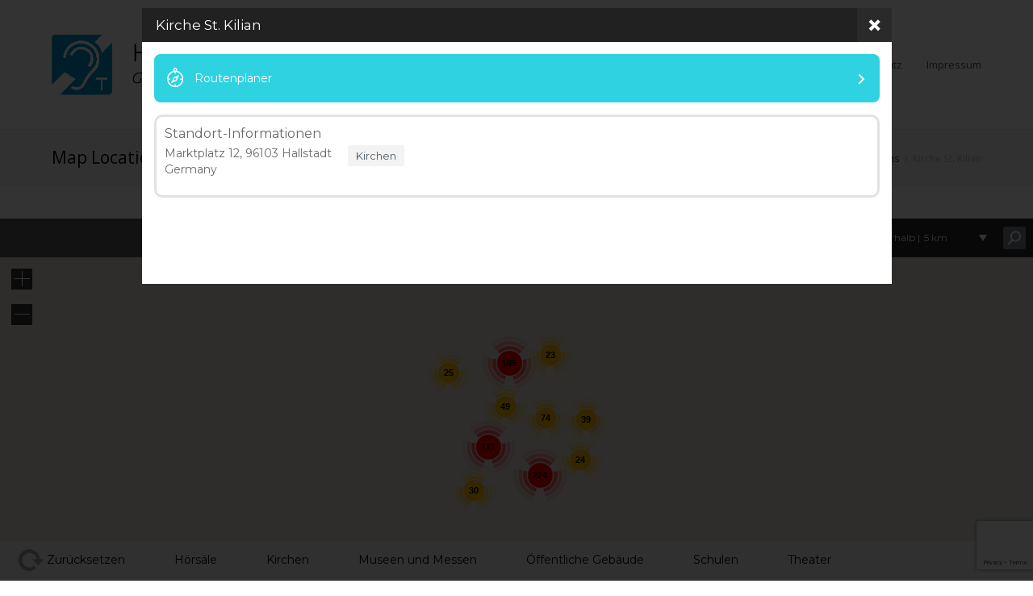

--- FILE ---
content_type: text/html; charset=UTF-8
request_url: http://www.hoeranlagen-bayern.de/?map-location=kirche-st-kilian&mpfy_map=86
body_size: 718
content:
<div class="mpf-p-popup-holder">
	
	<style type="text/css">
		.mpfy-p-color-popup-background { background-color: #FFFFFF !important; }
		.mpfy-p-color-header-background { background-color: #F7F7F7 !important; }
		.mpfy-p-color-header-date-background { background-color: #566069 !important; }
		.mpfy-p-color-accent-background { background-color: #2ED2E1 !important; }
		.mpfy-p-color-accent-color { color: #2ED2E1 !important; }
	</style>
		
	<div class="mpfy-p-popup-background"></div>
	<section class="mpfy-p-popup mpfy-p-popup-style-two mpfy-p-nomedia">
		<div class="mpfy-p-holder mpfy-p-color-popup-background">

			<div class="mpfy-p-top">
				<h1>Kirche St. Kilian</h1>
				<a href="#" class="mpfy-p-close"><span>&nbsp;</span></a>
			</div>

			<div class="mpfy-p-bottom">
				<div class="mpfy-p-social-small">
	
											
	</div>
				
									<div class="mpfy-p-content">
						<div class="mpfy-p-scroll">
							<div class="mpfy-p-holder">
									<aside class="mpfy-p-widget mpfy-p-widget-direction mpfy-p-widget-direction-with-location">
		<a href="http://www.google.com/maps/?saddr=&#038;daddr=49.92928,10.87651" target="_blank" class="mpfy-p-bg-gray mpfy-p-color-accent-background">Routenplaner</a>
	</aside>
		<aside class="mpfy-p-widget mpfy-p-widget-location">
		<div class="mpfy-p-holder">
			<h5 class="mpfy-p-widget-title">Standort-Informationen</h5>
							<div class="mpfy-p-entry">
					<p>
						Marktplatz 12, 96103 Hallstadt<br />Germany<br />					</p>
				</div>
								</div>
					<div class="mpfy-p-tags">
									<a href="#" data-mpfy-action="set_map_tag" data-mpfy-value="3">Kirchen</a>
							</div>
				<div class="cl">&nbsp;</div>
	</aside>
									<div class="cl">&nbsp;</div>
								<div class="mpfy-p-entry">
																																			</div>
							</div>					
						</div>
					</div>
							</div>		
		</div>
	</section>

		</div>

--- FILE ---
content_type: text/html; charset=utf-8
request_url: https://www.google.com/recaptcha/api2/anchor?ar=1&k=6LecTLQZAAAAAH2N42BY7uNTHMQDZxEem-IzaGz1&co=aHR0cDovL3d3dy5ob2VyYW5sYWdlbi1iYXllcm4uZGU6ODA.&hl=en&v=9TiwnJFHeuIw_s0wSd3fiKfN&size=invisible&anchor-ms=20000&execute-ms=30000&cb=dk6t0gydq2jy
body_size: 49468
content:
<!DOCTYPE HTML><html dir="ltr" lang="en"><head><meta http-equiv="Content-Type" content="text/html; charset=UTF-8">
<meta http-equiv="X-UA-Compatible" content="IE=edge">
<title>reCAPTCHA</title>
<style type="text/css">
/* cyrillic-ext */
@font-face {
  font-family: 'Roboto';
  font-style: normal;
  font-weight: 400;
  font-stretch: 100%;
  src: url(//fonts.gstatic.com/s/roboto/v48/KFO7CnqEu92Fr1ME7kSn66aGLdTylUAMa3GUBHMdazTgWw.woff2) format('woff2');
  unicode-range: U+0460-052F, U+1C80-1C8A, U+20B4, U+2DE0-2DFF, U+A640-A69F, U+FE2E-FE2F;
}
/* cyrillic */
@font-face {
  font-family: 'Roboto';
  font-style: normal;
  font-weight: 400;
  font-stretch: 100%;
  src: url(//fonts.gstatic.com/s/roboto/v48/KFO7CnqEu92Fr1ME7kSn66aGLdTylUAMa3iUBHMdazTgWw.woff2) format('woff2');
  unicode-range: U+0301, U+0400-045F, U+0490-0491, U+04B0-04B1, U+2116;
}
/* greek-ext */
@font-face {
  font-family: 'Roboto';
  font-style: normal;
  font-weight: 400;
  font-stretch: 100%;
  src: url(//fonts.gstatic.com/s/roboto/v48/KFO7CnqEu92Fr1ME7kSn66aGLdTylUAMa3CUBHMdazTgWw.woff2) format('woff2');
  unicode-range: U+1F00-1FFF;
}
/* greek */
@font-face {
  font-family: 'Roboto';
  font-style: normal;
  font-weight: 400;
  font-stretch: 100%;
  src: url(//fonts.gstatic.com/s/roboto/v48/KFO7CnqEu92Fr1ME7kSn66aGLdTylUAMa3-UBHMdazTgWw.woff2) format('woff2');
  unicode-range: U+0370-0377, U+037A-037F, U+0384-038A, U+038C, U+038E-03A1, U+03A3-03FF;
}
/* math */
@font-face {
  font-family: 'Roboto';
  font-style: normal;
  font-weight: 400;
  font-stretch: 100%;
  src: url(//fonts.gstatic.com/s/roboto/v48/KFO7CnqEu92Fr1ME7kSn66aGLdTylUAMawCUBHMdazTgWw.woff2) format('woff2');
  unicode-range: U+0302-0303, U+0305, U+0307-0308, U+0310, U+0312, U+0315, U+031A, U+0326-0327, U+032C, U+032F-0330, U+0332-0333, U+0338, U+033A, U+0346, U+034D, U+0391-03A1, U+03A3-03A9, U+03B1-03C9, U+03D1, U+03D5-03D6, U+03F0-03F1, U+03F4-03F5, U+2016-2017, U+2034-2038, U+203C, U+2040, U+2043, U+2047, U+2050, U+2057, U+205F, U+2070-2071, U+2074-208E, U+2090-209C, U+20D0-20DC, U+20E1, U+20E5-20EF, U+2100-2112, U+2114-2115, U+2117-2121, U+2123-214F, U+2190, U+2192, U+2194-21AE, U+21B0-21E5, U+21F1-21F2, U+21F4-2211, U+2213-2214, U+2216-22FF, U+2308-230B, U+2310, U+2319, U+231C-2321, U+2336-237A, U+237C, U+2395, U+239B-23B7, U+23D0, U+23DC-23E1, U+2474-2475, U+25AF, U+25B3, U+25B7, U+25BD, U+25C1, U+25CA, U+25CC, U+25FB, U+266D-266F, U+27C0-27FF, U+2900-2AFF, U+2B0E-2B11, U+2B30-2B4C, U+2BFE, U+3030, U+FF5B, U+FF5D, U+1D400-1D7FF, U+1EE00-1EEFF;
}
/* symbols */
@font-face {
  font-family: 'Roboto';
  font-style: normal;
  font-weight: 400;
  font-stretch: 100%;
  src: url(//fonts.gstatic.com/s/roboto/v48/KFO7CnqEu92Fr1ME7kSn66aGLdTylUAMaxKUBHMdazTgWw.woff2) format('woff2');
  unicode-range: U+0001-000C, U+000E-001F, U+007F-009F, U+20DD-20E0, U+20E2-20E4, U+2150-218F, U+2190, U+2192, U+2194-2199, U+21AF, U+21E6-21F0, U+21F3, U+2218-2219, U+2299, U+22C4-22C6, U+2300-243F, U+2440-244A, U+2460-24FF, U+25A0-27BF, U+2800-28FF, U+2921-2922, U+2981, U+29BF, U+29EB, U+2B00-2BFF, U+4DC0-4DFF, U+FFF9-FFFB, U+10140-1018E, U+10190-1019C, U+101A0, U+101D0-101FD, U+102E0-102FB, U+10E60-10E7E, U+1D2C0-1D2D3, U+1D2E0-1D37F, U+1F000-1F0FF, U+1F100-1F1AD, U+1F1E6-1F1FF, U+1F30D-1F30F, U+1F315, U+1F31C, U+1F31E, U+1F320-1F32C, U+1F336, U+1F378, U+1F37D, U+1F382, U+1F393-1F39F, U+1F3A7-1F3A8, U+1F3AC-1F3AF, U+1F3C2, U+1F3C4-1F3C6, U+1F3CA-1F3CE, U+1F3D4-1F3E0, U+1F3ED, U+1F3F1-1F3F3, U+1F3F5-1F3F7, U+1F408, U+1F415, U+1F41F, U+1F426, U+1F43F, U+1F441-1F442, U+1F444, U+1F446-1F449, U+1F44C-1F44E, U+1F453, U+1F46A, U+1F47D, U+1F4A3, U+1F4B0, U+1F4B3, U+1F4B9, U+1F4BB, U+1F4BF, U+1F4C8-1F4CB, U+1F4D6, U+1F4DA, U+1F4DF, U+1F4E3-1F4E6, U+1F4EA-1F4ED, U+1F4F7, U+1F4F9-1F4FB, U+1F4FD-1F4FE, U+1F503, U+1F507-1F50B, U+1F50D, U+1F512-1F513, U+1F53E-1F54A, U+1F54F-1F5FA, U+1F610, U+1F650-1F67F, U+1F687, U+1F68D, U+1F691, U+1F694, U+1F698, U+1F6AD, U+1F6B2, U+1F6B9-1F6BA, U+1F6BC, U+1F6C6-1F6CF, U+1F6D3-1F6D7, U+1F6E0-1F6EA, U+1F6F0-1F6F3, U+1F6F7-1F6FC, U+1F700-1F7FF, U+1F800-1F80B, U+1F810-1F847, U+1F850-1F859, U+1F860-1F887, U+1F890-1F8AD, U+1F8B0-1F8BB, U+1F8C0-1F8C1, U+1F900-1F90B, U+1F93B, U+1F946, U+1F984, U+1F996, U+1F9E9, U+1FA00-1FA6F, U+1FA70-1FA7C, U+1FA80-1FA89, U+1FA8F-1FAC6, U+1FACE-1FADC, U+1FADF-1FAE9, U+1FAF0-1FAF8, U+1FB00-1FBFF;
}
/* vietnamese */
@font-face {
  font-family: 'Roboto';
  font-style: normal;
  font-weight: 400;
  font-stretch: 100%;
  src: url(//fonts.gstatic.com/s/roboto/v48/KFO7CnqEu92Fr1ME7kSn66aGLdTylUAMa3OUBHMdazTgWw.woff2) format('woff2');
  unicode-range: U+0102-0103, U+0110-0111, U+0128-0129, U+0168-0169, U+01A0-01A1, U+01AF-01B0, U+0300-0301, U+0303-0304, U+0308-0309, U+0323, U+0329, U+1EA0-1EF9, U+20AB;
}
/* latin-ext */
@font-face {
  font-family: 'Roboto';
  font-style: normal;
  font-weight: 400;
  font-stretch: 100%;
  src: url(//fonts.gstatic.com/s/roboto/v48/KFO7CnqEu92Fr1ME7kSn66aGLdTylUAMa3KUBHMdazTgWw.woff2) format('woff2');
  unicode-range: U+0100-02BA, U+02BD-02C5, U+02C7-02CC, U+02CE-02D7, U+02DD-02FF, U+0304, U+0308, U+0329, U+1D00-1DBF, U+1E00-1E9F, U+1EF2-1EFF, U+2020, U+20A0-20AB, U+20AD-20C0, U+2113, U+2C60-2C7F, U+A720-A7FF;
}
/* latin */
@font-face {
  font-family: 'Roboto';
  font-style: normal;
  font-weight: 400;
  font-stretch: 100%;
  src: url(//fonts.gstatic.com/s/roboto/v48/KFO7CnqEu92Fr1ME7kSn66aGLdTylUAMa3yUBHMdazQ.woff2) format('woff2');
  unicode-range: U+0000-00FF, U+0131, U+0152-0153, U+02BB-02BC, U+02C6, U+02DA, U+02DC, U+0304, U+0308, U+0329, U+2000-206F, U+20AC, U+2122, U+2191, U+2193, U+2212, U+2215, U+FEFF, U+FFFD;
}
/* cyrillic-ext */
@font-face {
  font-family: 'Roboto';
  font-style: normal;
  font-weight: 500;
  font-stretch: 100%;
  src: url(//fonts.gstatic.com/s/roboto/v48/KFO7CnqEu92Fr1ME7kSn66aGLdTylUAMa3GUBHMdazTgWw.woff2) format('woff2');
  unicode-range: U+0460-052F, U+1C80-1C8A, U+20B4, U+2DE0-2DFF, U+A640-A69F, U+FE2E-FE2F;
}
/* cyrillic */
@font-face {
  font-family: 'Roboto';
  font-style: normal;
  font-weight: 500;
  font-stretch: 100%;
  src: url(//fonts.gstatic.com/s/roboto/v48/KFO7CnqEu92Fr1ME7kSn66aGLdTylUAMa3iUBHMdazTgWw.woff2) format('woff2');
  unicode-range: U+0301, U+0400-045F, U+0490-0491, U+04B0-04B1, U+2116;
}
/* greek-ext */
@font-face {
  font-family: 'Roboto';
  font-style: normal;
  font-weight: 500;
  font-stretch: 100%;
  src: url(//fonts.gstatic.com/s/roboto/v48/KFO7CnqEu92Fr1ME7kSn66aGLdTylUAMa3CUBHMdazTgWw.woff2) format('woff2');
  unicode-range: U+1F00-1FFF;
}
/* greek */
@font-face {
  font-family: 'Roboto';
  font-style: normal;
  font-weight: 500;
  font-stretch: 100%;
  src: url(//fonts.gstatic.com/s/roboto/v48/KFO7CnqEu92Fr1ME7kSn66aGLdTylUAMa3-UBHMdazTgWw.woff2) format('woff2');
  unicode-range: U+0370-0377, U+037A-037F, U+0384-038A, U+038C, U+038E-03A1, U+03A3-03FF;
}
/* math */
@font-face {
  font-family: 'Roboto';
  font-style: normal;
  font-weight: 500;
  font-stretch: 100%;
  src: url(//fonts.gstatic.com/s/roboto/v48/KFO7CnqEu92Fr1ME7kSn66aGLdTylUAMawCUBHMdazTgWw.woff2) format('woff2');
  unicode-range: U+0302-0303, U+0305, U+0307-0308, U+0310, U+0312, U+0315, U+031A, U+0326-0327, U+032C, U+032F-0330, U+0332-0333, U+0338, U+033A, U+0346, U+034D, U+0391-03A1, U+03A3-03A9, U+03B1-03C9, U+03D1, U+03D5-03D6, U+03F0-03F1, U+03F4-03F5, U+2016-2017, U+2034-2038, U+203C, U+2040, U+2043, U+2047, U+2050, U+2057, U+205F, U+2070-2071, U+2074-208E, U+2090-209C, U+20D0-20DC, U+20E1, U+20E5-20EF, U+2100-2112, U+2114-2115, U+2117-2121, U+2123-214F, U+2190, U+2192, U+2194-21AE, U+21B0-21E5, U+21F1-21F2, U+21F4-2211, U+2213-2214, U+2216-22FF, U+2308-230B, U+2310, U+2319, U+231C-2321, U+2336-237A, U+237C, U+2395, U+239B-23B7, U+23D0, U+23DC-23E1, U+2474-2475, U+25AF, U+25B3, U+25B7, U+25BD, U+25C1, U+25CA, U+25CC, U+25FB, U+266D-266F, U+27C0-27FF, U+2900-2AFF, U+2B0E-2B11, U+2B30-2B4C, U+2BFE, U+3030, U+FF5B, U+FF5D, U+1D400-1D7FF, U+1EE00-1EEFF;
}
/* symbols */
@font-face {
  font-family: 'Roboto';
  font-style: normal;
  font-weight: 500;
  font-stretch: 100%;
  src: url(//fonts.gstatic.com/s/roboto/v48/KFO7CnqEu92Fr1ME7kSn66aGLdTylUAMaxKUBHMdazTgWw.woff2) format('woff2');
  unicode-range: U+0001-000C, U+000E-001F, U+007F-009F, U+20DD-20E0, U+20E2-20E4, U+2150-218F, U+2190, U+2192, U+2194-2199, U+21AF, U+21E6-21F0, U+21F3, U+2218-2219, U+2299, U+22C4-22C6, U+2300-243F, U+2440-244A, U+2460-24FF, U+25A0-27BF, U+2800-28FF, U+2921-2922, U+2981, U+29BF, U+29EB, U+2B00-2BFF, U+4DC0-4DFF, U+FFF9-FFFB, U+10140-1018E, U+10190-1019C, U+101A0, U+101D0-101FD, U+102E0-102FB, U+10E60-10E7E, U+1D2C0-1D2D3, U+1D2E0-1D37F, U+1F000-1F0FF, U+1F100-1F1AD, U+1F1E6-1F1FF, U+1F30D-1F30F, U+1F315, U+1F31C, U+1F31E, U+1F320-1F32C, U+1F336, U+1F378, U+1F37D, U+1F382, U+1F393-1F39F, U+1F3A7-1F3A8, U+1F3AC-1F3AF, U+1F3C2, U+1F3C4-1F3C6, U+1F3CA-1F3CE, U+1F3D4-1F3E0, U+1F3ED, U+1F3F1-1F3F3, U+1F3F5-1F3F7, U+1F408, U+1F415, U+1F41F, U+1F426, U+1F43F, U+1F441-1F442, U+1F444, U+1F446-1F449, U+1F44C-1F44E, U+1F453, U+1F46A, U+1F47D, U+1F4A3, U+1F4B0, U+1F4B3, U+1F4B9, U+1F4BB, U+1F4BF, U+1F4C8-1F4CB, U+1F4D6, U+1F4DA, U+1F4DF, U+1F4E3-1F4E6, U+1F4EA-1F4ED, U+1F4F7, U+1F4F9-1F4FB, U+1F4FD-1F4FE, U+1F503, U+1F507-1F50B, U+1F50D, U+1F512-1F513, U+1F53E-1F54A, U+1F54F-1F5FA, U+1F610, U+1F650-1F67F, U+1F687, U+1F68D, U+1F691, U+1F694, U+1F698, U+1F6AD, U+1F6B2, U+1F6B9-1F6BA, U+1F6BC, U+1F6C6-1F6CF, U+1F6D3-1F6D7, U+1F6E0-1F6EA, U+1F6F0-1F6F3, U+1F6F7-1F6FC, U+1F700-1F7FF, U+1F800-1F80B, U+1F810-1F847, U+1F850-1F859, U+1F860-1F887, U+1F890-1F8AD, U+1F8B0-1F8BB, U+1F8C0-1F8C1, U+1F900-1F90B, U+1F93B, U+1F946, U+1F984, U+1F996, U+1F9E9, U+1FA00-1FA6F, U+1FA70-1FA7C, U+1FA80-1FA89, U+1FA8F-1FAC6, U+1FACE-1FADC, U+1FADF-1FAE9, U+1FAF0-1FAF8, U+1FB00-1FBFF;
}
/* vietnamese */
@font-face {
  font-family: 'Roboto';
  font-style: normal;
  font-weight: 500;
  font-stretch: 100%;
  src: url(//fonts.gstatic.com/s/roboto/v48/KFO7CnqEu92Fr1ME7kSn66aGLdTylUAMa3OUBHMdazTgWw.woff2) format('woff2');
  unicode-range: U+0102-0103, U+0110-0111, U+0128-0129, U+0168-0169, U+01A0-01A1, U+01AF-01B0, U+0300-0301, U+0303-0304, U+0308-0309, U+0323, U+0329, U+1EA0-1EF9, U+20AB;
}
/* latin-ext */
@font-face {
  font-family: 'Roboto';
  font-style: normal;
  font-weight: 500;
  font-stretch: 100%;
  src: url(//fonts.gstatic.com/s/roboto/v48/KFO7CnqEu92Fr1ME7kSn66aGLdTylUAMa3KUBHMdazTgWw.woff2) format('woff2');
  unicode-range: U+0100-02BA, U+02BD-02C5, U+02C7-02CC, U+02CE-02D7, U+02DD-02FF, U+0304, U+0308, U+0329, U+1D00-1DBF, U+1E00-1E9F, U+1EF2-1EFF, U+2020, U+20A0-20AB, U+20AD-20C0, U+2113, U+2C60-2C7F, U+A720-A7FF;
}
/* latin */
@font-face {
  font-family: 'Roboto';
  font-style: normal;
  font-weight: 500;
  font-stretch: 100%;
  src: url(//fonts.gstatic.com/s/roboto/v48/KFO7CnqEu92Fr1ME7kSn66aGLdTylUAMa3yUBHMdazQ.woff2) format('woff2');
  unicode-range: U+0000-00FF, U+0131, U+0152-0153, U+02BB-02BC, U+02C6, U+02DA, U+02DC, U+0304, U+0308, U+0329, U+2000-206F, U+20AC, U+2122, U+2191, U+2193, U+2212, U+2215, U+FEFF, U+FFFD;
}
/* cyrillic-ext */
@font-face {
  font-family: 'Roboto';
  font-style: normal;
  font-weight: 900;
  font-stretch: 100%;
  src: url(//fonts.gstatic.com/s/roboto/v48/KFO7CnqEu92Fr1ME7kSn66aGLdTylUAMa3GUBHMdazTgWw.woff2) format('woff2');
  unicode-range: U+0460-052F, U+1C80-1C8A, U+20B4, U+2DE0-2DFF, U+A640-A69F, U+FE2E-FE2F;
}
/* cyrillic */
@font-face {
  font-family: 'Roboto';
  font-style: normal;
  font-weight: 900;
  font-stretch: 100%;
  src: url(//fonts.gstatic.com/s/roboto/v48/KFO7CnqEu92Fr1ME7kSn66aGLdTylUAMa3iUBHMdazTgWw.woff2) format('woff2');
  unicode-range: U+0301, U+0400-045F, U+0490-0491, U+04B0-04B1, U+2116;
}
/* greek-ext */
@font-face {
  font-family: 'Roboto';
  font-style: normal;
  font-weight: 900;
  font-stretch: 100%;
  src: url(//fonts.gstatic.com/s/roboto/v48/KFO7CnqEu92Fr1ME7kSn66aGLdTylUAMa3CUBHMdazTgWw.woff2) format('woff2');
  unicode-range: U+1F00-1FFF;
}
/* greek */
@font-face {
  font-family: 'Roboto';
  font-style: normal;
  font-weight: 900;
  font-stretch: 100%;
  src: url(//fonts.gstatic.com/s/roboto/v48/KFO7CnqEu92Fr1ME7kSn66aGLdTylUAMa3-UBHMdazTgWw.woff2) format('woff2');
  unicode-range: U+0370-0377, U+037A-037F, U+0384-038A, U+038C, U+038E-03A1, U+03A3-03FF;
}
/* math */
@font-face {
  font-family: 'Roboto';
  font-style: normal;
  font-weight: 900;
  font-stretch: 100%;
  src: url(//fonts.gstatic.com/s/roboto/v48/KFO7CnqEu92Fr1ME7kSn66aGLdTylUAMawCUBHMdazTgWw.woff2) format('woff2');
  unicode-range: U+0302-0303, U+0305, U+0307-0308, U+0310, U+0312, U+0315, U+031A, U+0326-0327, U+032C, U+032F-0330, U+0332-0333, U+0338, U+033A, U+0346, U+034D, U+0391-03A1, U+03A3-03A9, U+03B1-03C9, U+03D1, U+03D5-03D6, U+03F0-03F1, U+03F4-03F5, U+2016-2017, U+2034-2038, U+203C, U+2040, U+2043, U+2047, U+2050, U+2057, U+205F, U+2070-2071, U+2074-208E, U+2090-209C, U+20D0-20DC, U+20E1, U+20E5-20EF, U+2100-2112, U+2114-2115, U+2117-2121, U+2123-214F, U+2190, U+2192, U+2194-21AE, U+21B0-21E5, U+21F1-21F2, U+21F4-2211, U+2213-2214, U+2216-22FF, U+2308-230B, U+2310, U+2319, U+231C-2321, U+2336-237A, U+237C, U+2395, U+239B-23B7, U+23D0, U+23DC-23E1, U+2474-2475, U+25AF, U+25B3, U+25B7, U+25BD, U+25C1, U+25CA, U+25CC, U+25FB, U+266D-266F, U+27C0-27FF, U+2900-2AFF, U+2B0E-2B11, U+2B30-2B4C, U+2BFE, U+3030, U+FF5B, U+FF5D, U+1D400-1D7FF, U+1EE00-1EEFF;
}
/* symbols */
@font-face {
  font-family: 'Roboto';
  font-style: normal;
  font-weight: 900;
  font-stretch: 100%;
  src: url(//fonts.gstatic.com/s/roboto/v48/KFO7CnqEu92Fr1ME7kSn66aGLdTylUAMaxKUBHMdazTgWw.woff2) format('woff2');
  unicode-range: U+0001-000C, U+000E-001F, U+007F-009F, U+20DD-20E0, U+20E2-20E4, U+2150-218F, U+2190, U+2192, U+2194-2199, U+21AF, U+21E6-21F0, U+21F3, U+2218-2219, U+2299, U+22C4-22C6, U+2300-243F, U+2440-244A, U+2460-24FF, U+25A0-27BF, U+2800-28FF, U+2921-2922, U+2981, U+29BF, U+29EB, U+2B00-2BFF, U+4DC0-4DFF, U+FFF9-FFFB, U+10140-1018E, U+10190-1019C, U+101A0, U+101D0-101FD, U+102E0-102FB, U+10E60-10E7E, U+1D2C0-1D2D3, U+1D2E0-1D37F, U+1F000-1F0FF, U+1F100-1F1AD, U+1F1E6-1F1FF, U+1F30D-1F30F, U+1F315, U+1F31C, U+1F31E, U+1F320-1F32C, U+1F336, U+1F378, U+1F37D, U+1F382, U+1F393-1F39F, U+1F3A7-1F3A8, U+1F3AC-1F3AF, U+1F3C2, U+1F3C4-1F3C6, U+1F3CA-1F3CE, U+1F3D4-1F3E0, U+1F3ED, U+1F3F1-1F3F3, U+1F3F5-1F3F7, U+1F408, U+1F415, U+1F41F, U+1F426, U+1F43F, U+1F441-1F442, U+1F444, U+1F446-1F449, U+1F44C-1F44E, U+1F453, U+1F46A, U+1F47D, U+1F4A3, U+1F4B0, U+1F4B3, U+1F4B9, U+1F4BB, U+1F4BF, U+1F4C8-1F4CB, U+1F4D6, U+1F4DA, U+1F4DF, U+1F4E3-1F4E6, U+1F4EA-1F4ED, U+1F4F7, U+1F4F9-1F4FB, U+1F4FD-1F4FE, U+1F503, U+1F507-1F50B, U+1F50D, U+1F512-1F513, U+1F53E-1F54A, U+1F54F-1F5FA, U+1F610, U+1F650-1F67F, U+1F687, U+1F68D, U+1F691, U+1F694, U+1F698, U+1F6AD, U+1F6B2, U+1F6B9-1F6BA, U+1F6BC, U+1F6C6-1F6CF, U+1F6D3-1F6D7, U+1F6E0-1F6EA, U+1F6F0-1F6F3, U+1F6F7-1F6FC, U+1F700-1F7FF, U+1F800-1F80B, U+1F810-1F847, U+1F850-1F859, U+1F860-1F887, U+1F890-1F8AD, U+1F8B0-1F8BB, U+1F8C0-1F8C1, U+1F900-1F90B, U+1F93B, U+1F946, U+1F984, U+1F996, U+1F9E9, U+1FA00-1FA6F, U+1FA70-1FA7C, U+1FA80-1FA89, U+1FA8F-1FAC6, U+1FACE-1FADC, U+1FADF-1FAE9, U+1FAF0-1FAF8, U+1FB00-1FBFF;
}
/* vietnamese */
@font-face {
  font-family: 'Roboto';
  font-style: normal;
  font-weight: 900;
  font-stretch: 100%;
  src: url(//fonts.gstatic.com/s/roboto/v48/KFO7CnqEu92Fr1ME7kSn66aGLdTylUAMa3OUBHMdazTgWw.woff2) format('woff2');
  unicode-range: U+0102-0103, U+0110-0111, U+0128-0129, U+0168-0169, U+01A0-01A1, U+01AF-01B0, U+0300-0301, U+0303-0304, U+0308-0309, U+0323, U+0329, U+1EA0-1EF9, U+20AB;
}
/* latin-ext */
@font-face {
  font-family: 'Roboto';
  font-style: normal;
  font-weight: 900;
  font-stretch: 100%;
  src: url(//fonts.gstatic.com/s/roboto/v48/KFO7CnqEu92Fr1ME7kSn66aGLdTylUAMa3KUBHMdazTgWw.woff2) format('woff2');
  unicode-range: U+0100-02BA, U+02BD-02C5, U+02C7-02CC, U+02CE-02D7, U+02DD-02FF, U+0304, U+0308, U+0329, U+1D00-1DBF, U+1E00-1E9F, U+1EF2-1EFF, U+2020, U+20A0-20AB, U+20AD-20C0, U+2113, U+2C60-2C7F, U+A720-A7FF;
}
/* latin */
@font-face {
  font-family: 'Roboto';
  font-style: normal;
  font-weight: 900;
  font-stretch: 100%;
  src: url(//fonts.gstatic.com/s/roboto/v48/KFO7CnqEu92Fr1ME7kSn66aGLdTylUAMa3yUBHMdazQ.woff2) format('woff2');
  unicode-range: U+0000-00FF, U+0131, U+0152-0153, U+02BB-02BC, U+02C6, U+02DA, U+02DC, U+0304, U+0308, U+0329, U+2000-206F, U+20AC, U+2122, U+2191, U+2193, U+2212, U+2215, U+FEFF, U+FFFD;
}

</style>
<link rel="stylesheet" type="text/css" href="https://www.gstatic.com/recaptcha/releases/9TiwnJFHeuIw_s0wSd3fiKfN/styles__ltr.css">
<script nonce="Tk9bspSnwK6PXpMiiSuoLg" type="text/javascript">window['__recaptcha_api'] = 'https://www.google.com/recaptcha/api2/';</script>
<script type="text/javascript" src="https://www.gstatic.com/recaptcha/releases/9TiwnJFHeuIw_s0wSd3fiKfN/recaptcha__en.js" nonce="Tk9bspSnwK6PXpMiiSuoLg">
      
    </script></head>
<body><div id="rc-anchor-alert" class="rc-anchor-alert"></div>
<input type="hidden" id="recaptcha-token" value="[base64]">
<script type="text/javascript" nonce="Tk9bspSnwK6PXpMiiSuoLg">
      recaptcha.anchor.Main.init("[\x22ainput\x22,[\x22bgdata\x22,\x22\x22,\[base64]/[base64]/[base64]/[base64]/cjw8ejpyPj4+eil9Y2F0Y2gobCl7dGhyb3cgbDt9fSxIPWZ1bmN0aW9uKHcsdCx6KXtpZih3PT0xOTR8fHc9PTIwOCl0LnZbd10/dC52W3ddLmNvbmNhdCh6KTp0LnZbd109b2Yoeix0KTtlbHNle2lmKHQuYkImJnchPTMxNylyZXR1cm47dz09NjZ8fHc9PTEyMnx8dz09NDcwfHx3PT00NHx8dz09NDE2fHx3PT0zOTd8fHc9PTQyMXx8dz09Njh8fHc9PTcwfHx3PT0xODQ/[base64]/[base64]/[base64]/bmV3IGRbVl0oSlswXSk6cD09Mj9uZXcgZFtWXShKWzBdLEpbMV0pOnA9PTM/bmV3IGRbVl0oSlswXSxKWzFdLEpbMl0pOnA9PTQ/[base64]/[base64]/[base64]/[base64]\x22,\[base64]\x22,\x22wqlMwr1mwoFkw4R5IcKnJRvCtMOMw7zCucKAWHhHwoNDWDtiw6HDvnPCoUIrTsOeIEPDqk7Dp8KKwp7DkDITw4DCksKJw68kacK/wr/DjjDDgk7DjBY+wrTDvVzDjW8EPcO1DsK7wrDDgT3DjgfDg8Kfwq8cwq9PCsO1w5wGw7sEZMKKwqgzDsOmWmdJA8O2IsOlSQ5hw4sJwrbCq8OGwqRrwoTCnivDpQhMcRzCsy/DgMK2w41swpvDnB7CqC0ywpLCu8Kdw6DCvzYNwoLDmGjCjcKzSsKSw6nDjcKlwrHDmEIXwqhHwp3CpcOYBcKIwo7ChSA8NQ5tRsKNwplSTgw+wphVZcKVw7HCsMOKCRXDncOmWMKKU8KpM1Ugwr/CqcKuenvCocKTImTCnMKib8KZwqA8aBvCvsK5wobDn8OeRsK/w5IIw453DRkON1FLw7jCq8OzeUJNOcOew47ClsOIwpp7wonDg2RzMcKKw7Z/ISLCssKtw7XDumXDpgnDssKGw6dfYg1pw4U8w5fDjcK2w7JLwozDgSoBwozCjsOpNEd5wqppw7cNw5gowr8hCsOFw41qUW4nFULCoVYUIWM4wp7CtHtmBnDDuwjDq8KFKMO2QVnCr3p/[base64]/Ci8KlB8KnIgPDrHcYHRrDncO7VmtgbMKQCHPDo8KRKsKTdS7DonYaw6/Dl8O7EcOpwpDDlAbCi8KQVkfCqHNHw7dEwplYwotrScOSC34ZTjYhw6IcJg7DtcKAT8OnwpHDgsK7wqFWBSPDpUbDv1dJVhXDo8OkNsKywqcDQMKuPcKub8KGwpM6Rzkbew3Ck8KRw40kwqXCkcK3wpIxwqVFw75bEsKLw6cgVcKGw44lCV7DiQdAEDbCq1XChC48w7/CshDDlsKaw5zCtiUedsKASGMnSsOmVcOuwqPDksOTw7cEw77CusONbFPDkmp/[base64]/DhMO6Mzccw7fDnFpSwpkXZMKdacONahhewrEdQsKnJ0Imwp0Ywq7DuMKtNMOIRD3DuxLCsl/DgkLDp8Ogw5PDu8OzwrVqMsOYIzYNUHwqNAnCvGrCqwnCs3zDu3A0MMK/LsKTwrDChTXDqVfDocKmaQ3Do8K6JcOgwrrDosKUe8OnKsOywoctCXEbw7/DilXCncKTw4XCu2zClXnDjQFow4zChMKvw5MPWsKlw4HCixnDvMOcCwDDkcO/wpgySmZSEMKYC3tWw61jfMOQwqXCisKlAsKow7zDtcKRwpPCsitlwoktw5w4wpfCksOMdF7CrEbCicKCTwY4wpxBwrJ6GMKQeUY2w5/Cq8OMw5Q4FSobGMKSS8KoUsKWZxIqw6VZw4VvdsKeTMORF8KcVMO+w5JZw6TDvcKVw43Co2sGEMORw4YAw5TCjMK/wpRiwp1RbHlcVcOtw5EXw60idHTDqVvDn8ORLHDDpcKSwrLCrxzDqTZIXGgDJGDCnGnCm8KJXjZewo3Ds8O5cSgjCsOiJ18Vwr5bw7puH8KPw7XDgzc3woR9c3fDoGDDisO/w6tWHMOvUcKewpQDd1PDpsOLwrfCiMKhw4bCl8OsdzzCsMOYK8O0w7hHJUFEehLCssKpwrfDk8KJwpDClzNQLmJxZ1XChsKzZcOnT8KAw5zDr8OcwoxTZcOCcMKHw4TDn8O4wr/[base64]/[base64]/CpFvCrMKDRSFAw6EHexTDrFvDpB7CosKWIyR1wr3DvUzCtMO5w4nDsMK/Fg8gXsOswpLChQLDr8K2L2lAwqQCwp7DvnjDvhlpGcOmw6nCjcK/PUTDrMKDQy7DsMOWQznChcOURlHChlg6LcOvGsOLwoLClMKBwpnCtgvDksKHwp9KRcOQwqFPwpPCs1DCminDrMKxFTHCsBnCjMOPBWTDlcOUw5HCiW5CIcOWfznDiMKQYsOMesKxwoxAwp9+wr7CoMK+woLCgcKPwrwlw5DCtcOLwr/Dj0vDplc4HjcRTBZdwpd/AcOdw7xlwpzDl1I3IU7CiHgEw7M1wq1Hw5PChjDDnEhFw4nCqVxhwrDDkSHCjFhpw7QFw78Ow647Xl7CgcKuUsO4wpDCkcOFwqIIw7Z/YFZfdiZOB3TCj09GIcKRw7fClygyFQLDvS8gRcO0w6fDgcK5ScONw6B5w5UDwprCh0Nsw4pTBCtoXSxrMMOHL8OBwq59wqHDpMK/wrpIHMKuwrhYU8OxwpJ2JiEewpVRw7/CuMOYAMOrwpjDnMORw57Cu8OsJEELMQLCtz92GMOLwpvDhBvDjCLDnjTCmMOuw6EIJDvCsX/DncO2VsO+woFtwrUmw6PDu8O2wodsRzPCoTpsSwsIwqfDmsKVCMO6w5DCjxtOwqcnGyTDisOaGsO+LcKKR8KIwrvCulNbw4zCisKfwpxuw5XCi2nDq8K8bsOfw7pXwrTCm27CuXhbYTLCkMKOwpxkVl3CpE/[base64]/Dg8Knw4DCp3LDqcKWwpgEGcKow5IDUxnDqcKxwrPDjCPCiQ7DiMOUHFnDksOeQVrDg8K8w5cVwrDCgQ16wpHCrHjDlHXDg8O0w4bDsjF/w7nCocODwrDDulbDocKzw7/DhMKKRMK4O1AmAsOrbnB3CFs/w7h3w6TDpj3DgWzDuMOSMh7DgTrCrMOdTMKNw4jCpcKzw4E8w6fDgVrCsj8TdkBCw6TDsAXCl8Olw4vCoMOVKsOWw4oAGgFNwpULPURDUj9XH8KuHB3Do8KOMg0Cw5BNw7XDgcK1fcKWdB7CqxROw7ErB23ClH5McMOswoXDtm/CmmFzdMOlUjtgw5XDlmMYw7svQsKuwr/CksOkPsOFw7PCmVfDoDRVw6VNwrzDucOxw7dGIMKYw7DDrcKFw484CsKAeMObE3PCkD/CgsKGw58tbcO0M8Krw4EvKcKaw73CkURqw4PDmiPDjDslSSdNwrN2RsKkwqDCvwjDucKCw5XCjyI7W8OubcOgByzDixLChiUcAQvDnw15FcO5IyDDucOewr1kDwbCil7ClCDDnsOfQ8KfKMK2wpvDu8OmwqcmS2pKwqnCrcKeNsKmCyI5wo8uw5HDp1cOw4/ChcOMwpDCpMOBwrIgL140BMO1fcOvw47CncKhIy7DrMK2w5gPa8KIwrlhw5YCwo7CvsOpK8OrPHtOK8KgaTnDjMKXKCUmwrVMwqxCQMOjecKReyxCw7Eew4HClcODQ2nDlsOsworDgUd7C8OtfDM/Z8OPBQrCi8O+eMKlOsKxKHfChSrCscKlYlMwUFpyw7E6TBI0w4bCuBHDpCbDgVLDgR52TMKfG34Ewp9CwqnDlcOtw5HDuMKZFCRZw67CoxtGw79VXxVkCwvClz3Ch1zCnMOUwrUYw5PDmcOEw6VTHA54U8Onw7TCtxXDuXnDosO/N8KZwq/CrnvCv8K5LMKIw4wxQh8ldsOWw6pJDhLDtsOlLMKZw4LDp2EWUjrDsCoqwroZw5rDhiDCvBAEwozDusK4w685wr7CoGsZLMKrSl8/wrlzHcO8UBPCh8KWTiLDl3gTwrNKSMO+JMOAwoFAKcKEFAjDrUhawpoEw65DRH1kasKVV8K6woZJe8KkQsOTQ1xvwozDvRrDgcK/wqxXaEcLbD0Ww6HDnsKpw4bCmcOrX3nDvmsycMKUw5cqIMOEw6/DuEkWw73DpcK2JQhlwocgcsOnLsKRwrhVK03DuWZ7asOuGjfCi8K3WsKyfFnDuF/Du8OqZS8Mw7h7wpHCsjbCoDTCpijCh8OzwqPCs8KAEsO2w59lA8Ofw6IUwr1oYsOjMxPCiUQPworDocKCw4PDgWvCpXjCiwsHGsK1Y8OgJynDjcOPw6FQw74OdRvCvA3Cv8KgwpnCrsKkwprCv8KVw6/ChC7DghkAMRnCvSxpw6nDh8O2EnwdEwxWw4PCt8ODw78taMOeeMOAOk4awrfDrcOywprCv8O8RDrCpMKKw4J4w7nCnkRtHcKjwrsxCx7CrsOuD8KmYVzDmlRaF09NOsOQTcKbwrJbUcOQwo7DgVBhw5/CkMO7w5XDtMK7wpLCn8KgR8KfecOZw6hhXsK0wpljHcO+wovCr8KpYcKbwogeJ8Kswr1KwrLCscKjKsOjLV/[base64]/CqMOIS3LCiFpOwrrDtcKaaUPDoMKawpkCwptaJcK3AcO0YHHCrS/[base64]/GjLCvsKsXMOjTcO1wrFZw5EUwpI2wofDrQfDh8O4VsKJwq7DvDPDv1kbNyjDqgIULi7DgQLCiBXDtHfDjcOAw4xvw5jDlcORwpYEwrsuci9gwpB0B8KqT8KzYMOewrwawrBOw7XCtTnCt8KzYMKGwq3CmcOnw5g5T37ClmLCkcKrwpbConsxVHpDwpd/U8OOw6o+D8OcwoFQw6NyWcOlbFZGwo7CqcKqMsObwrNSTTjDmF3DjR7DpWghXkzCm3TDpcKXdwcNwpI7wq/CsxhqRztcTsOEOnrCrcOkXMKdwq1lTMKxw5w1w7nCj8OAw5sDwo8Lw6cTIsKSw6FrcRnDnA4Bwq0Sw77DmcO6K0toWsKQLXjDh2rClFpiUCVAw4NPwoTCnR3Dky3DlQdWwofCqkHDnm1Dwp4Mwp3ClxnDpMK7w7NnImMzCsKxw6/CjsOjw67Dq8O4wpHCt18mMMOCw4p6wp3CtMK0B3NQwpvCkVAtbcKZw4bCmcO7ecO5woQ4c8OVLcKVaE9/[base64]/[base64]/[base64]/AcKNw5I1w6nCsMKuMVzCscO/YSHCjjLCs8O7IsKdw4fCrXpKwpHDnsOIworDrMKQwonDmUcDMcKjOwlTwq3CvcKhwr7CsMOOwpjDq8KhwqMBw7waY8K8w7LCgx0rUi8Dw481KMK9w4DCgsKcwqpIwrzCu8KQTsOAwpLDs8ONSX/DpMKwwqQhw7AHw6RFZlIdwqpxH0EmOMKTQF/DiGIFKX8Nw5bDr8OnUcONXcOaw4E9w5F7wrfCqsOnwpbCr8KiOj3Dj1rDqQ5tdBbDvMOFwrc4VBF1w47CinV0woXCq8KTAsO2wqZEwo1bwrB6woVIwpfDvhbCoV7DgwnCvTfCsTAuJsOrIsKlS27DqQ3DnjoiCcOQwoHCgMK4w6I5QcOLI8OFwp/CmMK1AEvDmcObwpBuwpVaw7zDrcO0Sm7ClsO7AsOywojDh8KKwqQnwpQEKxPDlsKhfXTCphnCrEgqantNf8KKw4XCjkthGn7DjcKADcO4EMOMOjgVD2IdEwPCoG/DicK4w7TCrMKMwrlLw5jDmEvCgT7DoizCqcOHwprCmcKjwo5twowOBWZiRFkMw7/Dj0fCoDXCnSzDo8K+Zyg/VxBuw5gawrMFD8KEw4h/[base64]/CrsKJwqDDs3rDg304wp52fsOyw4BHwqPDmcOADsOVw7vCvB4bw7ASFMK6w68ifUMdw7DDrMOZA8ODwoUZQSfCgsOBZsKpwovCrcOkw7NaPsOHwrbCnMKDdcKlfwjDj8OZwpLCiWDDuD/CtMO8woPCu8O8V8OBworCtsOSfCTCgGbDpBvDqsO3woEew4XDmTdmw7hUwrdeM8OZwpHCtiPDosKXbcOdP2FAAsKqRinChMODTiJtAsOCKMKlw5AbwpnCkTc/[base64]/CrMKxRcO2wqo0w4Q6w4thUVnCpE1qBE57eRHCsxPDusOcwooiworDjMOseMKUw4IGw7vDuXnDoyjDoCYrQloiJ8OPKChSwoLCrk5CasOEwr0nGW7Di1N3w4Ycw4ZhDw7DjTtxwoHDssKww4F/GcOSwpwSSGbCkgh/LQNHwrjDtMOlU2Vvwo/DrcO2wrzDuMOIJcKHw7XDhMO8w51nw5/CusO+w58tw5rCtsOtwqHDmR1Gw4rCsDzDrMK1GGjCmDnDgx7Crj5VL8KrbA7Dr01mw79HwpxkwpvDmzkgwpJvw7bDnMOJw7QYwovDo8OoTTwvA8O1bsKBR8OTwoPCtXLCkRDCsxkQwo/[base64]/DuMKqwqwYaAAGw4vDpMKWwpdyw4lLJcOQRxlXwoTDjcKyEFnCtA7CtAJVY8OFw4MLSMOnA0x3w6rCnxh0SsOtZMO/[base64]/Dkn7CrnbCo8Kwwp/[base64]/Cs8OJHkfDscKRSTFRw75eI0HCisOJC8O+w7HDsMKkw7vDoyUow4TDoMKowqgSw7/CgDnChMOjwpPCgMKHwokXGiHCm0Nya8OAVcKxeMK/ZMO6W8Ouw51BFwDDs8KtdsKFXw1qAcK/w5AMwqfCg8KUwqYiw7XDiMO8w63DtHZwURJMVT5pRSzDv8O1w6fCtsOuSDRUAjvCgMKbOEBTw7pKQFIbw58rZWwLBMKAwrzCpC0DK8K0QsOCIMKLw4BawrDDgU57wpjDmMKnUMOVK8K3O8K8wokmRWPCv3/CjcOkXMOrNVjDgEcwOwBawpQ3wrbDoMK5w6tmQMOQwq1OwofClBVAwoLDuy7DoMOcGBpdwqR2FR5aw7PCjG7DpcKOPcKaZC0pJsOgwr3CgVnCvsKkRcKtwoDCqU3DinMjNsKcE2/Ch8KLw5kewrXDqmTDiU4lw7Z3azHDicKTGMOlw5LDijdNUSp5Q8KHe8K6NSfCvcOeQcKEw4pCe8Krwrt5X8KlwpwkYU/Dp8OYw5XCkMOgw78rfgVNwo/Dv14vTm/[base64]/[base64]/DvERTwr/Dq8Kkw4Asw6ckw4zDmcKYbCQZIjDDmX14XcOZYsOaVEvCtMORbVF0w7/DusOXw7vCulzDhsOXC2FPwpR/[base64]/w7zCvjFcRVN1w5F7w4xsC0FFUHBTw7cSw5Fyw5LDkHcPCVrDlsKuw4N3w7Mcw77CssOqwrvDiMK8DcOWaiN7w6ZCwo96w6Yvw6c6wq3DpxTChEnCi8Oww6JLNmxGw7rDnMK6esK8Q0k4wrIFYS4OUcOjZgM7Y8OsOMOaw6LDvMKleGDCoMKLTVBCfF52w5/CmyrDqXTDvkAPesKxfgvCsl1pb8KNOsOsBcOBw4/[base64]/CvzXDk3o+wpopw4ZWCh0dUBrChhjCmcKKOMOzADvDrcOIwpYwOyJHw7vChsKkcxnDoSBUw4/DkcKfwrXCjMKAR8KNTkp4WihowpwYw6Jzw4Bsw5XDsWPDuUzDvwh3w6PDsFA5w515bU1bw4nClDXDlsK2AykNGEjDjTPCrsKpaU3Ch8O4w7JwASRZwqwzXcKIOMKPwoELw4oTdsK3d8K6wr0DwqvCpW7DmcKrwpAaFMK5w5VQZmfChk1CacO/aMKHLcKBQcOsNGvDgXvDiBDCmUvDlBzDpsKww7hhwrZ7wojCp8KjwrrCgXk9wpc1EsK3w5/DtsKnwo/DmCE/[base64]/[base64]/Co8KZeArCmQPDicOrasOuwrbDjsOEZ0DDvSPDsisuw7/CjsOQH8KtXyhGIFPCkcO9YMOFBsKZDSjDtcKXMcKWTjLDuQLDrsOhAsK4wrt7wpbDicOyw6rDsTcxPmvCrlg2wrLDq8KzYcKlwqnDshXCuMOewoXDjMKlBWvDlcOgGmsFw6E5OnTCk8Ojw4PDlcKIB1Fnwrg8w5jDp0RNw4shKV/Cmwx3w7LDq1HDnELDlMKpWyfDgsOuwrnDnsKzw4cEeHMuw4EEM8OwQcOWJWLCpcKbwofDt8O8IsOow6YhUsOEwrvDuMKEw7RdVsOXR8KgeyPCicOxwok+wqVVwqXDgX/CmsKfw6vCpRvCpMKrw5/Du8KHHMOkTFQRwq/CgggVQcKPwo3DqcKiw6nCr8KBCcKuw4TDkMKvCMOkw6nDtMK5wrnDq1EXB2wTw67ClCbCv0wFw5McGBZbwogGacKCwr0hwpPClMKqJMK/K0lHZWTCpsORLRhiWsKsw7huK8ONw7PDhHU9e8KdOMOVw6HDlRnDocK2w6lGHcOjw7zDngJ/wqLDr8OuwqUSIDhwVsOfdRLCsEQ6wrQEw6vCujLCoiHDoMOiw6VQwqnDnkDCkMKPw4PCuiXDn8KJQ8Olw48zc1nCg8KLdRwGwrM6w4/Cr8KMw4/[base64]/CgMOUYjfCocKLwqU9d1nDocKqw6J1wpQhAcO6AMOWPlfCiHtOGMKtw4vDiDlSUcOpHMORwqoXWsOvwrIqB3EpwptrA0DCmcOSw5pLZTDChXdSfUnCuxY7UcKBwq/CsCQDw6nDoMKPw6I+AMKtw4jDjcOsSMOCw4fDsWbCjAwFLcKhwqVwwp19AsKhwohMW8Kaw7vCgVJVGC3CtCYMeVJ2w7vCgmDChMKow7DDoFdWIcKvaAPCkHrDvyTDrxnDijnDiMO/w7bDvypXw5ITPMOswqrComLCqcKEd8KSw4zDqnk7bHTCkMODwr3DvRYSa1DCqsOSW8Kkwq5ywqbDucO3f2XCokjDhTfCnMKawr3DvW1JUcO7M8OoJMKmwo9Uwr/CghHDosO+w6glGsKnXsKAb8KxW8K8w6Rvw651wqRFecOJwovDsMKtw6Z9wqvDo8O1w49BwrERwpVjw67Dj1hEw64tw6XDssK/w4fCpSzCgR7CpUrDuyLDt8OWwq3DkMKLw5BiLSw2LRB0al7DlQbCp8OWw6XDrsOAa8Kow7I9aGXDjRYKZHjDjlhkFcOwbMKKfDnDjSbCqBPCmSXCnhLDvsOQDiV+w5DDoMOtD0PCscKrScOrwpVZwpTDjMOCwo/[base64]/DvhHCqB0Dw5omC8OQc8KwwqHClhHDlcOaw45XQcKiwrPCt8KIVls0wobCiE7ChcK3wrpRwowCI8K9C8KsJsO/fTwXwqhfEMOIwrPCizPClz5lw4DDs8KtOsKvw6dufsOsSxoRw6EswoU2e8KaRcK8ZMOmdG1/w4vDpMOuPkYzY1Z2EWFHNzLDiXMyE8OdT8OuworDs8KaaSdgQcOvO3wuacK3w4PDsjtkwpxSZjbCtkshLWHCmMOcw5vDuMO4JlHCmCxXPhvChVrDksKHJgzCnko5woHChMK0w5XCvQDDuVI3w5bCq8O7woM8w7zCgsONeMOKE8Kjw4/CrsOJGxAzE17Co8OcPcOzwqQOJsKjHE/CpcKiGsKEcibCkVvDg8OXwrrChDPCh8OqHsKhw57CqzcaTRvDpywkwrPDv8KBIcOiE8KTOcKSwr/DkUPCpcOmwr3CicKDN0J0w6/CvMKRwrLDljVzXcOMw7LDojUEwqzCusKdw6PDvcKwwpvDsMOrT8ODwovDnDrDoWnChTI1w7trwo/CjUYnwrTDssKtw4jCtB5zDW9xOcO2RcKjdsOMVsKzTyFlwrFEw5oVwp9lEnXDlCsnJsKEdcKdw5NswpTDuMK1Vm3CiUEuw7NDwoDChH8OwoRFw64FGn/DvmB4HmZaw6zDi8OiN8OwOlPDscKAwpBrw4rCh8OfK8Kpw69zw5Y6YGoowpgMD3DCg2jCnX7DjS/[base64]/exrDjjzDl8K7w6bDsnIZwrzCjRNyR8KPw7HDpQI6QMOCJy/DnsOXwq7Dr8KDGcKMW8OgwrvCkgbDhBlhBh/DgcKSK8KSwp3CiEzDj8K5w5Rgw4bDsVTChGXCusOrbMOHwpBrY8O2w7jClMORw61fwqjCuDLChAM/dGBuJlMbPsOpelDDkDvDhsKXw7vDpMOHwrx1w47CiQ1vwqtxwrjDh8K+Qj4RIcKJfMO2Q8OVwrHDt8OBwrvCmWDDrVd4GMOQCcK4U8KGJcO/w5jDuS0cwqnClVFmwosww6oKw4fDhsOmwr/DgmLCo0fDgMOmEjHDlSrCkMOmBUVSw7VMw57Du8Ovw6RZOTfCtsOOC0NlFXwzNsOBw69Xwr5ANTBAwrZtwo/Cs8OSw4HDo8O0wopMccKvw4tZw6vDhsOew517ScKpcCzDisOOwppHLMK/wrTCisOBLsKGw6B4w7B2w7dswrnDgsKAw6Uvw7zCi37Cj10kw67DhHXCuQtqXWnCv0zDkMOUw5fDqkXCqcKFw7TCj0HDtMOmfcO3w7HCnMObZgpFwqvDu8OJRV3Dg3hTw4rDug0Nwr0DMlfDujNMw4w6Bi/[base64]/E8OVWjbCvngVGcOacsODw6XDoiXCumfDuCM4w7vCtmscwpzCrAZSFwbDnMO+w6Emw6tFGTrDi0JewpvCrFYDGG7Ds8Odw6XDhh1kS8Khw5E7w7HClcOCwo/DkMKWHcKYwqNJLMObDsKkVMOpYCk0wonCs8KfHMKHZTFHBMOSChfDkMK8w4gpXWTCkHHCjmvCi8OfwonCqh/DozPDsMO4woMVwq9Zw78Zw6/CosKJwo/DpgxHw54AQnvCl8Ozw51kWnglZWthUUTDu8KOc3AeHydUScO3C8O4UcKddhfCkMODNCvDhsKTLsK4w4PDtEdBDj8+wqUmRsOcwrnChiw6F8KlbSbDnMOhwotgw5lnAcOYCSnDmRbCviEzw4Ecw5rDo8ONw5DCmmZDJ1lzA8OLGsOkBcODw4/Dsxxkw7HCrsOwcSode8KkQMObw4bDhsO5LhLCtcK0w5gyw7A3QTrDjMK0ZA3CjlVOw6bCpsKPcsK7wrLChkcSw7LDi8KEHsKYKMKbwoV2Ez3Crgw0cXVdwp/[base64]/DhRQ6wot7fMOIw7wLwpNGw5IRAcKpw6HCscK8w6J4eG7DncOsIQMeL8KPVsO4NibCtcOfJcKuVSYuesONG0bCmMKFw4fCgsORcTPDusOuwpHCg8OvJkwgwrHChWPCo0AJw5AZW8Khw5k/wp0wAcKLwovCtVXCv18BwpbDscKAPCzDh8OJw64tOMKLGzvDh2DDgMOSw7/[base64]/DtMO8w696w6PDqMO5R1c5wolJbD52wrnCqlc5dMO0wprDvWFhMxLCn1ZIw7fCsG5dw6TCj8O0cwN3eS/CkRjCqTVKWS12woNnwowZTcONw7DCjsOwXg4Aw5gLQE7DisOPwrUswolAwqjCv2DChMKUFzPCqRlWCMO7PjvCmAwFSMOuw4xiACNDRMO+w4h0DMK6K8OtLnJjNnPCnMKmPsOPUwvDscO9HjfCsFzCvSkcw4PDnWYGacOpwpvDuGU/Dj8Yw7TDt8OQYTUjHsKKEcKuw4jCunTDpsOVEMOKw5F8w5rCo8KdwrbDr13DlkbDvsOCw5vCpX7Cu2/CjcO0w4M6w71gwqxXXSoIw6nDk8KVw5Qtw7TDscKnRcOnwrFpA8OHwqUxYmXChTkhw79Mwo5+w7Zjwr7DucOVMHLDszjDtRPCtiXDm8KuwqTCrsO/YcO+esOGVnBiw41tw4DDlHzDksOBKsOLw6ZMw5bDqyRsOxDDiCnClS19w7PDpBNrXBbDhcK5eCpnw7pEYcKnEijCrhZ0dMOpw7Bpw5TCv8K3MxXCk8KBwo5wKsOlcE/Cuz4qwpB9w7RgCGcowrXDhcObw7ASGjRhFmLCgsO+C8OoScOhw5kxPiwAwpYGw5vCnlk1w5PDrcK5CMOJDMKKOMKEQ1nDhUdiQCzDn8KkwqtxB8Ogw6DCt8Kwbn3DixDDicOYL8O5woARw4HCv8Ocwp7Cg8KSeMOdw6HCvG8XW8OswoHCnMKJBFDDjmoeHcODPGNpw4/DrsOdXEfDvEUBSMOlwoF3ZVhDRBvCl8KUwrBaBMOBdmfCrwLDsMKTwodpw4g3wpbDj2fDqGgVwpXCusK/[base64]/DtsO5B8ONw5LCtMK0aMKmPXDCqyPCvzY5UMKbw5HDkMO5w4t+w5gfI8K0w71lJhbDmAF4GcO6LcK4dzk8w6owWsOGGMKTwo/CksKUwr9SayfCvsO5w7/Cp1PDrBvDj8OGLsOhwrzDjG/[base64]/DhnDocKwwqzCmm5Uw5TDtyDDmCHCrDUUemNtwq3DqETCgsKdVcO6wrIDSsKCHMOMwrnCgns+U2IXWcKkw4kcw6R6wpZkwp/ChjvCiMKxw6gKw5TDg2MKw5kySMOkARzCrMKTw5fDrR3DuMKCw7vCiV5ww506wroUw6dQw64lBsOmLn/CpVjChMOCGm/[base64]/CiFhbYWUlw5VPw6HDilTCpXvDksOJwoEIwpnChWt3JjBYwqnCm1EwViZaFhfCgsOnw6BMwqkrw4xNAsONJcOmw6ILw5QkS2zDtsO0w5JCw77CmW8SwpwiS8K9w7PDgsKXRcOlOFXDjcKiw7zDlnVLfWgLwpADC8K8T8KCHznCt8OLw4/DuMOSHsK9AEQ9PE1fw5LClzNBwpzDukPChg4uwr/CssKVw7nDvgPDnMKEG0ESN8Oxw6fDn39JworDksOhwqDDvcK1FTfCqkZKOCRDfzrDgXLCn1DDlUUbwrQRw6fCv8OTbW8cw6TDh8O9w7g+Y3fDgsKaccK3eMOWEcKlwohoCERlw4NJw6/DpFrDvMKAfsKzw6bDq8Khw7XDuCZGR0Naw4heHMKzw6QWJiDDoEHCosOtw4XDkcKpw4HCuMOmDybDt8Onwp/[base64]/bWItwqfDgsKVwoZrwpZxwrrCvsKyQMO9PsOpH8K7IsKAw54+HhLDl0rDjcK9wr8DU8K/ZsKfDz7DuMK4wrYLwobCuzTDsHnCkMK5w7xPw7NTRMKDwr/CjsOaA8K/UcO2wq7DmG0Bw4wUDR5PwrwEwoEWw6ssSyBCwrnCni5NScKKwphYw6fDkQvCuUhqd1/[base64]/[base64]/DhWsQwofDlsOraALCtcOsw5RIwqTCnMKVNcONGnvCoCfDkBXCo2fDszDDl29UwpJvwprDt8OPw7s5wqcbHsObFRtgw7TCscOcw5TDklVzw6oxw4XCiMOmw4lXRwLCqMOXecOfw5lmw4rCo8KjRcKXPChhw4EOMkoAw4TDuFLDtRvCjMK1wrYULHTDksKkdMOuw6ZYZE/Do8KTYcK+w53ClMKoR8KXOmAubcOUdykcwqLDvMKWSMOjwrkGfcKWQFQhZgNNwqhaPsKxw7vCjDXCnTbDqw9YwoLChcK0w7fCvMO6H8KdXRt/wooEw5BOdMKbw684PzlKwq54e19AAMOywo/DrMKyUcOyw5bDiTDDuUXCtg7Ci2ZraMObwocIwqMfw6Nbwo9OwrrCuzvDj11oIg1XETjDscOlesOhPXbCpsKrw4hMIjo7EMONw48cEHwiwrwpG8KywrseQCfCqHbCvsK1w54RQ8KBDcOqwpLChsKpwo8AJ8Kje8OvWcKYw5kGcsORBCEKGMKuFDDDqMO9wq9/FMO/GgTChMKWw4LDg8KqwrxqUkFjBTA8woLCm1ciw7ETQl/[base64]/[base64]/Cn8OAQCnCjcO+Z8Kcwp8Iw6XDujomwpZXJjxbwovDjFnCn8O+OcOJw4nDg8OvwpnDtB7DhMODXcOwwqMHwo7DicKOwovCncKsb8O9fGd2bcKwKzfDiwnDscK/FsOTwrzDl8OSFgApwpnDrcOLwqtdw7LCpwPCiMKvw4fDr8OGw7TCkMOxw6Q8NHh3EgzCrHYSw4wGwqh3Ml52G1rDvMOxw7DCtSDCksKydVXDhAPCmsK/IcKiFnvCqMObA8OdwpJSAAJ1NMKnw65pw7XCpmZuw7vDscOiFcKPwqRcw5haGMOkMSjCrcK/CcOCMAl/[base64]/[base64]/DsjXCjBrCjcOXwrXCsn3CpmowW8Kzwq/[base64]/[base64]/ClsKqOg5/AsOWwqjDvmALVmU/[base64]/Crhk3woXDo1QgwozCgwUyw4HCkMO2wq4yw5gbwqrCjcKhYcO6wpfCqy08w7Ivwr9hw6DDjsKfw5MLw45lFMOGFDnDvFPDnsOrw71/w4gkw60kw7I9cxp5BcKvXMKnwrAdLUjDtHLDn8OXZiAGLsKsCyp7w4Quw7PCjcOlw5fCm8O0C8KWVMO5UHTDnsKnJ8K2w6vDmcOlGcOpwpnCplbCvV/DhQDDphoOPMO2P8OYYiHDvcKEPUFaw7rCkwbCvF8Twq3DhsKaw6IwwpPClcKlCMKuKsOBMMKcwpF2GQ7ClFl/UDjCpcOUbhc2P8K9wrRMw5QFHsKhw6pNw7wJwptKWsOgZsKTw71hZjdhw4lmwpTCtMO/eMOLax3CkcKXw7JVw4TDucKcdMOGw4vDpcOOwp4Nw7DCqMOkP2fDtXAPwrLDlsKDW0N6b8OoCUPDvcKiwrh9w7HCicODwoFLwpvDu21Uw6BvwroPwroXbmLCkFTCqG7CpnnCtcO6N23CmFRRS8KkST/Cq8KHw7oXKEI9VXgEJMOSw6DDrsOldCnCtDhOKy4sVH/[base64]/[base64]/DuhDCtyIpCsOBVAnDrzUnaMOmw7/CtF1ww7nCo107GxbCnFfChG5Cw6gnNMOVcmN6w4IVKwhrwr3CrS/Dm8OHw75SLcOaXcKBEsK5wrkcBsKKw6jDosOwecKzw6rCnsOwDU3DgsKawqU8GXjCpGjDpAULNMOyRFMGw5vCvzzCisOGDy/Co154w4NswrbCuMKTwrHCv8KhaQzCs0rDocKkw7bChcK3SsKGw7sKwoXCo8K5MGJ+VjAyLMKHwqfCrWjDmVbCjTM3wqUMwq3CicOqKcK7HhPDkEYNbcOJwrzCsgZUG3JnwqnDhBF1w7NNVUXDkC/ChzsnJMKew6vDjcKswrk8DkLDrcOswofCkcOiUMOdasO5aMKCw47Dj2nDjzvDrsOaDcKDMF/Ctihoc8OdwrU9Q8Ofwqo8LcKiw6tSw459HcKtwqXDkcKFDiI+w7rDkcKRJBDDhR/CiMOwECfDrjNOBVBUw6LCtXPDgTvDux8VXl3DhxrCnQZkfCoLw4TDrMOBfmzDrGxyKitCdMK/wq3DjHlEw501w64ew5Igw7jCgcKQOjHDvcOCwo9lwqfDlBcBw4RQAVo/TFfCh1zCvUAKw6IpRMOzHCACw57Cm8KLwqXDsycLJMOYw6pNVRIYwqbCucOvwrLDhcOOw6PDlcO8w5zDm8KtUG5kwpLCli1gBwXDusOXWsOuw5/Di8OSw5xJw6LCjsKZwpHCpMKNOUrCgwFxw7DCtVrClEfDlMOcw5cLV8KtZMKTbnTCig43w6HCisOlwrJTw6DDlcKcwrTCqlBUCcKRwr/[base64]/[base64]/[base64]/woATSEJNw6Idwo9RTlJGT8KDwoBywoPDvwgfwo/DuEXCvQPDuGluwovCocKaw5rClAN4wqBjw7ZjPsObwqTCgcO2worCoMKuUH4cwrHClsK1bD3DhMOywpJQwr/Dp8OHw4lMQRTDpcKlPBHDu8K/wrF+RAlfw6BqB8O3w4HCjMO/D1wpwrErYsO1wp9iBWJuw6JlLW/DhsKiaEvDlnN0YMOUwq7CsMOAw4PDucOiw4Zyw5bCkMKAwpJNwo/[base64]/CvcOnFjHChsK3wosewpcew4lTEsOpdGR8IcOfasKyJ8KALA7Ck10xw5bDhkkOw4t2w6gFw6XConsnNcOxwoHDgEsjw4DCgl3CiMK/Fm7DvMOGNl4hclkNX8KcwrfDsWXClsOmw4nDpyXDh8O1UyrDuQxqwoF4w6hmwrzCrcOKwp03KcKUWz3CmyrDoDTCgQbDi38Qw5vDi8KmAiocw4dYYcKjwp4wIMKqWUAkRsOefcKGQMKrwoPDn1HCgFdtEcKvNkvCvMObw4PCvE5Aw6VLKMOUBcKbw7HDpRZew5/[base64]/DhcKaw6kqEGQhwpTCm17DksOSA0wvwrcaYcKfw6ETwol8w5LDhEHClhFxw5s+wqIQw4rDmsO4wofDosKow5EKMsKhw7/CnRvDpMOBB3zDpmnCqcOPQhnCqcK5en/CncOzwotpESUcwozDiEUdaMOAUMO3wpbCp2fCv8KCe8K1wrnDkitbGC/Ct1nDucKZwpVlwqTChsOIw6XDqybDtsKuw4bCuzIQwr/CoBvDvsOUGjMNWkXDkcOBJT7DnsKIw6Qmw4nDiBkCw5hPwr3CiwvDocKlw4fCsMOER8OoM8OjNsKBIsKbw4YLS8Oyw4bDgGhrSsOmOsK6fsOrGcKUAxnCisKGwrwCcDfCl3DDncOHwpDCpSlXw75Jw4PCmQvCmmdYwqLDqcKpw7/[base64]/DiMOKw73DrgHCg07DqETCgFIOBEYVaRvCq8KITFsqw4nCrMKjwpBXDsOFwopVZQTCo3csw7jCuMOtw6/[base64]/Dj1PDjTXDhW1rw7DDo8Kmw73Di8OYw4zDtzFIw4VtfcKECGbCuh7DikIew4QMA2E6IMOjwoxVLmwGJVzClRvCjsKENcKcKErDtyM/w7dnw63CkWltw4Q4SzLCqcK+wrNXw5XCocK9Y3hZwqrDgMKZw5Z0NsOlw5Jww4XDpsKWwpwkw5pzw5jCocKMQCvCkEPCr8OeehpYwrlEcErDi8K0KcKEw4Z7w5Bww77DkMKfw7drwqnCo8OEw6LCjE0mQgXCnsKxw6zDgWJbw7VrwpPChl9wwpXCvk/DpMKmw51uw5LDssO3wr4Mf8KbN8O6wpTDvsKOwqVzTmU1w4pew6rCkT3CrBBaRX4kAmvCrMKlfsKXwoEiLsOnVcK6TRJsWcKkLj0nwplsw4c8O8K0WcOcwqXCoXfCmygZXsKWwrvDlhEsJ8KkSMOYLHcmw5PDnsOBCG/Dg8Kcw5RhQB/DvcKew4Mae8KGZCrDq359w5Fpwo3DgcKFRMOpwofDucKuwoHCli8tw6zCjsOrDibCnsKQw6leIsOEDjYeIsKhBMO3w5jDrTMEEMOzQ8Oow67Cix3CiMOyfcOOLB/[base64]/CiEPCqMOXwoFCwrLCgwQwUVDCmMOKwp9RIkImw7Fzw5EETcOTw7TCv2Aew5ZIKBHCq8KEw6ISw5LDksKFcMKySzBCIStndcOpwo/Ck8KpThBkw7o6w5DDr8Oqw54tw7fCqCghw4HCvDDCg0vChMO4wqcTwo/CssOBwrA2w7jDkMObw5XDqMO0UsOVImXDtVMowoDCg8OAwpBiwr/CmsOuw70lPj3DocO2w7Mwwqllw5TCjwxQwrk7wpDDlkstwphYOG7CmMKXw7YrP21QwrbCisO9NlNWNsKfw5IYw49gYg1bY8O5wqkEYWFjQRMNwplDe8Osw6pUwoMQw4XCvcKaw65mOcKwaEjDv8OSw5vCksKDw4ZrM8OoeMO/w6nChVtEWsKNw5bDmsKOwoIewqLDsCFFbsKSIFcxBcKaw7I7WMK4QcOJBUPCi0J3P8KqeijDh8OoJwTCtcKCw53DscKKUMO0w5/[base64]/IT9nwojChFJtwr8/[base64]/[base64]/XcODaSEKwrEMB8KQZ8K8wo/ChgJJwqUwEDAew7jDq8OCH8OqwoQVw5nDq8ORwobChSR5b8KvQ8OPFh/DuwfCicOOwqLDk8KkwrPDlMK6AXBbw6tIbDFIZsOYZzrCucOrTsKibsOfw7jCtkbDgQg/wpBRwplywpzDjjpgVMOxw7fDgwpDwqdSGcK0wrPClMOtw6lVTMKzOxpMwr7Dp8KCAcKYc8KZM8KBwoI1w4PDknk/w65PDwcVw7DDtcOtwqbCn2hVTMKAw6zDsMOgPsOOHcKTXjQkwqB9w5nCgMKzw5vCnsO0DcOlwpxEwpQ4RMO6wqrCvVlHQcKAH8OzwotRMGrDjHnDvFfDqk7DmMOmw6xEwrLCsMKhw69zTy/Ciz3CpRBUw5QfaFzCkVLCu8K8w4BlJH0hw5LCk8KIw6HCt8KaHAdbwpk1w5B3ORNuNcK+XBDDlsORw5HCosOfw4HDssKDw6nCox/Cn8O/NjPCoycME0pJwoPCkcOUP8KkAcKsIXnDvcKPw5BQScKjJztuV8K1E8KYThvCnHXDgMOCw5XDkMOLSsOGwqLCo8KwwrTDtxc2w5Qvw5M8BCEXUgpBwrvDoVjCuF7ChSrDjDPDoUDDjAA\\u003d\x22],null,[\x22conf\x22,null,\x226LecTLQZAAAAAH2N42BY7uNTHMQDZxEem-IzaGz1\x22,0,null,null,null,1,[21,125,63,73,95,87,41,43,42,83,102,105,109,121],[-3059940,351],0,null,null,null,null,0,null,0,null,700,1,null,0,\x22CvYBEg8I8ajhFRgAOgZUOU5CNWISDwjmjuIVGAA6BlFCb29IYxIPCPeI5jcYADoGb2lsZURkEg8I8M3jFRgBOgZmSVZJaGISDwjiyqA3GAE6BmdMTkNIYxIPCN6/tzcYADoGZWF6dTZkEg8I2NKBMhgAOgZBcTc3dmYSDgi45ZQyGAE6BVFCT0QwEg8I0tuVNxgAOgZmZmFXQWUSDwiV2JQyGAA6BlBxNjBuZBIPCMXziDcYADoGYVhvaWFjEg8IjcqGMhgBOgZPd040dGYSDgiK/Yg3GAA6BU1mSUk0GhkIAxIVHRTwl+M3Dv++pQYZxJ0JGZzijAIZ\x22,0,0,null,null,1,null,0,0],\x22http://www.hoeranlagen-bayern.de:80\x22,null,[3,1,1],null,null,null,1,3600,[\x22https://www.google.com/intl/en/policies/privacy/\x22,\x22https://www.google.com/intl/en/policies/terms/\x22],\x22AMnQcYqUQgZ3vEF2aG4Qyc/XmIMWRbKONeE5v8Y+I10\\u003d\x22,1,0,null,1,1768416531279,0,0,[222,148,87,110,178],null,[214,119,40,125],\x22RC-kkv7Jr6fb1EATA\x22,null,null,null,null,null,\x220dAFcWeA7qFqMhswuRDnA-CbLUGkOgpbHf24BRYiTY9WmCDujg-dmHVHtcT73LuR11GgIqx2j7tyGyVjpVRfLv97rS84hUQsYBhA\x22,1768499331111]");
    </script></body></html>

--- FILE ---
content_type: text/css
request_url: http://www.hoeranlagen-bayern.de/wp-content/plugins/mapifypro-master/assets/popup.css?ver=2.5.3.2
body_size: 24125
content:
/* ===========================
	# general
============================ */

.mpfy-p-popup * { margin: 0; padding: 0; outline: 0; }

.mpfy-p-loading { display: none; position: fixed; left: 50%; top: 50%; margin-left: -60px; margin-top: -60px; width: 120px; height: 120px; background: url(images/loading.svg) no-repeat center center; z-index: 1000; }

.mpfy-p-popup {
	font-size: 14px;
	line-height: 1.7;
	font-weight: normal;
	color: #586977;
	-webkit-font-smoothing: antialiased; 
}
.mpfy-p-popup * {
	font-family: 'Montserrat', sans-serif;
}

.mpfy-p-popup a { color: #2b7ea8; text-decoration: none; cursor: pointer; }
.mpfy-p-popup a:hover { text-decoration: underline; }
.mpfy-p-popup a img { border: 0; }

.mpfy-p-popup input, 
.mpfy-p-popup textarea, 
.mpfy-p-popup select { font-size: 12px; font-weight: normal; }
.mpfy-p-popup textarea { overflow: auto; }

.mpfy-p-popup h1 { font-size: 33px; line-height: 34px; }
.mpfy-p-popup h2 { font-size: 30px; line-height: 32px; }
.mpfy-p-popup h3 { font-size: 26px; line-height: 39px; }
.mpfy-p-popup h4 { font-size: 22px; line-height: 26px; }
.mpfy-p-popup h5 { font-size: 16px; line-height: 22px; }
.mpfy-p-popup h6 { font-size: 14px; line-height: 18px; }

/* ===========================
	# transitions
============================ */

.mpfy-p-popup a,
.mpfy-p-popup a:hover,
.mpfy-p-comments input[type=submit],
.mpfy-p-comments input[type=submit]:hover,
.mpfy-p-links-holder a,
.mpfy-p-links-holder a:hover { 
	-webkit-transition: color 0.4s, background 0.4s; 
	   -moz-transition: color 0.4s, background 0.4s; 
	     -o-transition: color 0.4s, background 0.4s; 
	        transition: color 0.4s, background 0.4s; 
}

.mpfy-p-widget-direction a,
.mpfy-p-widget-direction a:hover,
.mpfy-p-popup,
.mpfy-p-popup-active,
.mpfy-p-popup-active .mpfy-p-popup,
.mpfy-p-popup .jspVerticalBar,
.mpfy-p-scroll-show-scroll .jspVerticalBar { 
	-webkit-transition: opacity 0.4s;
	   -moz-transition: opacity 0.4s;
	     -o-transition: opacity 0.4s;
	        transition: opacity 0.4s;
}

.mpfy-p-popup .mpfy-p-close span,
.mpfy-p-popup .mpfy-p-close:hover span { 
	-webkit-transition: all 0.4s; 
	   -moz-transition: all 0.4s; 
	     -o-transition: all 0.4s;
	        transition: all 0.4s; 
}

/* ===========================
	# helper
============================ */

.mpfy-p-popup .cl { display: block; height: 0; font-size: 0; line-height: 0; text-indent: -4000px; clear: both; }
.mpfy-p-popup .notext { font-size: 0; line-height: 0; text-indent: -4000px; }
.mpfy-p-popup .left, .mpfy-p-popup .alignleft { float: left; display: inline; }
.mpfy-p-popup .right, .mpfy-p-popup .alignright { float: right; display: inline; }

.mpfy-p-popup .clearfix:before, 
.mpfy-p-popup .clearfix:after,
.mpfy-p-bottom:before,
.mpfy-p-bottom:after { display: table; content: ' '; }
.mpfy-p-popup .clearfix:after,
.mpfy-p-bottom:after { clear: both; }
.mpfy-p-popup .clearfix,
.mpfy-p-bottom { *zoom: 1; }

.mpfy-p-links-holder { text-align: center; text-transform: uppercase; }
.mpfy-p-links-holder a { display: block; font-size: 16px; line-height: 22px; margin-bottom: 10px; font-weight: normal; text-decoration: none; color: #586977; }
.mpfy-p-links-holder a:hover { text-decoration: none; color: #000; }

/* ===========================
	# plugin fullscreener
============================ */

.mpfy-p-container { overflow: hidden; background-position: center center; background-repeat: no-repeat; background-size: cover; }
.mpfy-p-element { position: absolute; }
.mpfy-p-hidden { display: none; }

/* ===========================
	# popup
============================ */

.mpfy-p-popup { max-width: 1200px; position: absolute; left: 50%; top: 0; margin-left: -600px; padding: 10px 0; visibility: hidden; opacity: 0; z-index: 9999; width: 100%; -webkit-box-sizing: border-box; box-sizing: border-box; }
.mpfy-p-popup-background { content: ' '; position: fixed; left: 0; top: 0; right: 0; bottom: 0; background: rgba(0,0,0,0.8); z-index: 1; height: 100%; }
.mpfy-p-popup > .mpfy-p-holder {  background: #fff; border-radius: 12px; position: relative; z-index: 999; }
.mpfy-p-popup-active { visibility: visible; opacity: 1; }
.mpfy-p-popup-active > .mpfy-p-popup { visibility: visible; opacity: 1; }

.mpfy-p-top { border-radius: 12px 12px 0 0; background: #f7f7f7; padding: 30px 96px 22px 96px; position: relative; }
.mpfy-p-top h1 { color: #2ed2e1; font-weight: normal; }

.mpfy-p-date { position: absolute; left: 32px; top: 30px; width: 50px; height: 50px; border-radius: 50%; background: #566069; color: #fff; text-align: center; font-size: 20px; line-height: 20px; text-transform: uppercase; }
.mpfy-p-date span { display: block; font-size: 11px; line-height: 12px; padding-top: 9px; }

.mpfy-p-bottom { position: relative; }

.mpfy-p-sidebar { float: right; width: 305px; margin: 22px 30px; overflow: hidden; }
.mpfy-p-content { float: none; width: auto; position: relative; overflow: hidden; padding: 22px 5px 22px 35px; }
.mpfy-p-content > .mpfy-p-holder { float: left; }
.mpfy-p-content .mpfy-p-scroll { min-height: 300px; }
.mpfy-p-popup-style-two.mpfy-p-nomedia .mpfy-p-content { float: none; width: 100%; }

.mpfy-p-entry { float: left; margin-right: 20px; }
.mpfy-p-entry p { padding-bottom: 9px; }
.mpfy-p-entry p a { text-decoration: underline; color: #2ed2e1; }
.mpfy-p-entry p a:hover { text-decoration: none; }
.mpfy-p-entry em { font-weight: normal; font-style: normal; }
.mpfy-p-entry strong { font-weight: normal; }
.mpfy-p-entry strong em,
.mpfy-p-entry em strong { font-weight: normal; }
.mpfy-p-entry img { max-width: 100%; height: auto; }
.mpfy-p-entry .alignnone { padding: 0 0 24px 0; }
.mpfy-p-entry .alignleft { padding: 0 24px 24px 0; }
.mpfy-p-entry .alignright { padding: 0 0 24px 24px; }

.mpfy-p-close { position: absolute; right: 4px; top: 4px; width: 36px; height: 36px; z-index: 10; text-decoration: none !important; border: 0 !important; }
.mpfy-p-close span { display: block; width: 16px; height: 16px; margin: 10px; }
.mpfy-p-close span {
	-webkit-transform: rotate(45deg);
	   -moz-transform: rotate(45deg);
	     -o-transform: rotate(45deg);
	        transform: rotate(45deg);
}
.mpfy-p-close span:before { content: ' '; width: 4px; height: 16px; position: absolute; left: 6px; top: -1px; background: #535353; }
.mpfy-p-close span:after { content: ' '; width: 16px; height: 4px; position: absolute; left: 0; top: 5px; background: #535353; }
.mpfy-p-close:hover span { text-decoration: none !important; }
.mpfy-p-close:hover span {
	-webkit-transform: rotate(-45deg);
	   -moz-transform: rotate(-45deg);
	     -o-transform: rotate(-45deg);
	        transform: rotate(-45deg);	
}

/* ===========================
	# comments
============================ */

.mpfy-p-comments { margin-top: 20px; overflow: hidden; }
.mpfy-p-comments h4 { color: #000; padding-bottom: 20px; border-bottom: 2px solid #ebedef; margin-bottom: 20px; }
.mpfy-p-comments p { margin-bottom: 20px; }
.mpfy-p-comments textarea,
.mpfy-p-comments input { width: 100%; padding: 10px; background: #fff; border: 2px solid #ebedef; }
.mpfy-p-comments textarea,
.mpfy-p-comments input {
	-webkit-appearance: none;
	   -moz-appearance: none;
	     -0-appearance: none;
	        appearance: none;

	-webkit-box-sizing: border-box;
	   -moz-box-sizing: border-box;
	     -o-box-sizing: border-box;
	        box-sizing: border-box;
}
.mpfy-p-comments textarea { resize: none; height: 270px; }
.mpfy-p-comments input[type=submit] { border: 2px solid #ebedef; background: #fff; width: 187px; height: 54px; color: #9d9fa4; text-transform: uppercase; font-size: 14px; cursor: pointer; }
.mpfy-p-comments input[type=submit]:hover { text-decoration: none; background: #ebedef; color: #9d9fa4; }

/* ===========================
	# widgets
============================ */

.mpfy-p-widget { margin-bottom: 25px; background: #f4f5f7; border-radius: 3px; padding: 20px 17px; }
.mpfy-p-widget h5.mpfy-p-widget-title { font-size: 12px; line-height: 16px; color: #505d63; font-weight: normal; border-bottom: 2px solid #e9ebef; padding-bottom: 4px; margin-bottom: 10px; }
.mpfy-p-widget select,
.mpfy-p-widget input { border: 1px solid #d4d7db; border-radius: 3px; background: #fff; width: 100%; padding: 4px 10px; box-shadow: 0 0 3px #d4d7db; }
.mpfy-p-widget select,
.mpfy-p-widget input {
	-webkit-appearance: none;
	   -moz-appearance: none;
	     -0-appearance: none;
	        appearance: none;

	-webkit-box-sizing: border-box;
	   -moz-box-sizing: border-box;
	     -o-box-sizing: border-box;
	        box-sizing: border-box;	
}

.mpfy-p-widget-direction { padding: 0; background: transparent; margin-bottom: 15px; min-width: 100px; }
.mpfy-p-widget-direction a { display: block; padding: 21px 36px 21px 50px; color: #fff; line-height: 18px; font-weight: normal; position: relative; border-radius: 8px; opacity: 1; }
.mpfy-p-widget-direction a:before { content: ' '; position: absolute; left: 13px; top: 15px; background: url(images/mpfy-p-sprite.png) no-repeat -2px -37px; width: 30px; height: 30px; }
.mpfy-p-widget-direction a:after { content: ' '; position: absolute; right: 7px; top: 18px; background: url(images/mpfy-p-sprite.png) no-repeat -32px -38px; width: 30px; height: 30px; }
.mpfy-p-widget-direction a:hover { text-decoration: none; opacity: 0.7; }
.mpfy-p-widget-direction-without-location { display: block; float: none; position: static; left: 0; top: 0; right: auto; bottom: auto; }

.mpfy-p-widget-location { background: transparent; padding: 20px; border: 3px solid #e2e2e2; border-radius: 10px; }
.mpfy-p-widget-location h5.mpfy-p-widget-title { margin: 0; border: 0; font-size: 16px; line-height: 21px; color: #696969; }
.mpfy-p-widget-location .mpfy-p-entry { color: #696969; line-height: 20px; }
.mpfy-p-widget-location .mpfy-p-entry p { padding-bottom: 12px; }

/* ===========================
	# navigation
============================ */

.mpfy-p-nav-info { list-style: none outside none; position: relative; overflow: hidden; }
.mpfy-p-nav-info li { float: left; padding-left: 22px; position: relative; font-size: 11px; line-height: 22px; text-transform: uppercase; padding-right: 18px; }
.mpfy-p-nav-info li:before { content: ' '; position: absolute; left: 0; top: 0; background: url(images/mpfy-p-sprite.png) no-repeat 0 0; width: 20px; height: 20px; }
.mpfy-p-nav-info li.mpfy-p-name:before { background-position: -5px -4px; }
.mpfy-p-nav-info li.mpfy-p-category:before { background-position: -34px -4px; }
.mpfy-p-nav-info li.mpfy-p-comment-number:before { background-position: -60px -4px; }
.mpfy-p-nav-info a { color: #99959b; text-decoration: underline; }
.mpfy-p-nav-info a:hover { text-decoration: none; }

.mpfy-p-links { width: 100%; padding-bottom: 12px; }
.mpfy-p-links ul { list-style: none outside none; position: relative; overflow: hidden; }
.mpfy-p-links li { display: block; float: none; font-size: 13px; line-height: 21px; }
.mpfy-p-links li ~ li {  }
.mpfy-p-links a { color: #2ed2e1; }

.mpfy-p-tags { font-size: 0; line-height: 0; }
.mpfy-p-tags a { display: inline-block; font-size: 13px; line-height: 26px; background: #f3f3f3; color: #535d66; border-radius: 3px; margin-right: 5px; padding: 0 10px; margin-bottom: 6px; white-space: nowrap; }
.mpfy-p-tags a:hover { text-decoration: none; background: #535d66; color: #f3f3f3; }

/* ===========================
	# popup two
============================ */

.mpfy-p-popup-style-two { max-width: 1005px; margin-left: -502px; }
.mpfy-p-popup-style-two > .mpfy-p-holder { border-radius: 0; }
.mpfy-p-popup-style-two .mpfy-p-top { border-radius: 0; background: #212121; color: #fff; padding: 10px 80px 10px 17px; }
.mpfy-p-popup-style-two .mpfy-p-top:before { content: ' '; position: absolute; top: 0; bottom: 0; right: 0; width: 43px; background: #2a2a2a; z-index: 1; height: auto; }
.mpfy-p-popup-style-two .mpfy-p-top h1 { color: #fff; font-size: 17px; line-height: 22px; font-weight: normal; }
.mpfy-p-popup-style-two .mpfy-p-close { /* right: 14px; top: 13px; */ }
.mpfy-p-popup-style-two .mpfy-p-close span:before,
.mpfy-p-popup-style-two .mpfy-p-close span:after { background: #fff; }
.mpfy-p-popup-style-two .mpfy-p-content { float: right; width: 380px; position: relative; overflow: hidden; padding: 0; position: relative; }
.mpfy-p-popup-style-two .mpfy-p-widget-location { padding: 10px; }
.mpfy-p-popup-style-two .mpfy-p-widget-location .mpfy-p-holder { padding: 0; }
.mpfy-p-popup-style-two .mpfy-p-widget { margin-bottom: 15px; }

/* ===========================
	# slider
============================ */

.mpfy-p-slider { float: left; width: 625px; }
.mpfy-p-slider ul { list-style: none outside none; }
.mpfy-p-slider .mpfy-p-slider-top { width: 100%; padding-bottom: 1px; }
.mpfy-p-slider .mpfy-p-slider-top li { float: left; width: 100%; /*height: 624px;*/ }
.mpfy-p-slider .mpfy-p-slider-top .holder { width: inherit; height: inherit; background-repeat: no-repeat; }
.mpfy-p-slider .mpfy-p-slider-top .video-holder { width: 100%; height: 640px; }
.mpfy-p-slider .mpfy-p-slider-top img { display: block; width: 100%; height: auto; }
.mpfy-p-slider .mpfy-p-slider-top iframe { width: 100%; height: 100%; }
.mpfy-p-slider .mpfy-p-slider-bottom { width: 100%; height: 108px; position: relative; overflow: hidden; }
.mpfy-p-slider .mpfy-p-slider-bottom .caroufredsel_wrapper { width: 100% !important; }
.mpfy-p-slider .mpfy-p-slider-bottom li { float: left; width: 108px; height: 108px; padding-right: 1px; }
.mpfy-p-slider .mpfy-p-slider-bottom li a { display: block; width: inherit; height: inherit; }
.mpfy-p-slider .mpfy-p-slider-bottom img { display: block; width: inherit; height: inherit; }
.mpfy-p-slider .mpfy-p-arrow { position: absolute; top: 0; bottom: 0; width: 26px; background: rgba(255,255,255,0.6); }
.mpfy-p-slider .mpfy-p-arrow:before { content: ' '; position: absolute; top: 50%; left: 3px; width: 20px; height: 20px; background: url(images/mpfy-p-sprite.png) no-repeat 0 0; margin-top: -10px; }
.mpfy-p-slider .mpfy-p-arrow:hover { text-decoration: none; }
.mpfy-p-slider .mpfy-p-arrow-previous { left: 0; }
.mpfy-p-slider .mpfy-p-arrow-previous:before { background-position: -111px -41px; }
.mpfy-p-slider .mpfy-p-arrow-next { right: 0; }
.mpfy-p-slider .mpfy-p-arrow-next:before { background-position: -131px -41px; }

.mpfy-p-slider.mpfy-p-full-width-slider { float: none; width: 100%; }

/* ===========================
	# scrollpane
============================ */

.mpfy-p-scroll { width: 100%; height: auto; overflow: auto; width: auto !important; padding-top: 15px; }
.mpfy-p-scroll .mpfy-p-holder { padding: 0 15px 15px 15px; }

/* ===========================
	# plugin scrollpane
============================ */

.mpf-p-popup-holder { position: fixed; left: 0; right: 0; top: 0; bottom: 0; width: 100%; height: 100%; z-index: 99999; overflow-y: scroll; }

.mpfy-p-popup .jspContainer { overflow: hidden; position: relative; }
.mpfy-p-popup .jspPane { position: absolute; }
.mpfy-p-popup .jspVerticalBar { position: absolute; top: 0; right: 9px; width: 9px; height: 100%; opacity: 0; }
.mpfy-p-popup .jspHorizontalBar { position: absolute; bottom: 0; left: 0; width: 100%; height: 16px; }
.mpfy-p-popup .jspCap { display: none; }
.mpfy-p-popup .jspHorizontalBar .jspCap { float: left; }
.mpfy-p-popup .jspTrack { background: #eee; position: relative; border-radius: 10px; }
.mpfy-p-popup .jspDrag { background: #b1b1b1; position: relative; top: 0; left: 0; cursor: pointer; border-radius: 10px; }
.mpfy-p-popup .jspHorizontalBar .jspTrack,
.mpfy-p-popup .jspHorizontalBar .jspDrag { float: left; height: 100%; }
.mpfy-p-popup .jspArrow { background: #50506d; text-indent: -20000px; display: block; cursor: pointer; padding: 0; margin: 0; }
.mpfy-p-popup .jspArrow.jspDisabled { cursor: default; background: #80808d; }
.mpfy-p-popup .jspVerticalBar .jspArrow { height: 16px; }
.mpfy-p-popup .jspHorizontalBar .jspArrow { width: 9px; float: left; height: 100%; }
.mpfy-p-popup .jspVerticalBar .jspArrow:focus { outline: none; }
.mpfy-p-popup .jspCorner { background: #eeeef4; float: left; height: 100%; }
.mpfy-p-popup .mpfy-p-scroll-show-scroll .jspVerticalBar { opacity: 1; }

/* ===========================
	# adjustments
============================ */

.mpfy-p-sidebar > * { float: none; width: auto; margin-left: 0; margin-right: 0; }
.mpfy-p-sidebar #sidebar { display: block; float: none; position: relative; left: 0; right: auto; top: 0; bottom: auto; width: auto; height: auto; }

/* ===========================
	# colors
============================ */

.mpfy-p-color-blue { color: #2ed2e1; }
.mpfy-p-bg-blue { background: #2ed2e1; }

.mpfy-p-color-gray { color: #7b7b7b; }
.mpfy-p-bg-gray { background: #7b7b7b; }

/* ===========================
	# body classes
============================ */

.mpfy-popup-open { overflow: hidden !important; height: auto !important; }

/* ===========================
	# Blog post popup
============================ */

.mpfy-p-popup-style-one .mpfy-p-comments { margin: 20px; }

.mpfy-p-popup-style-one .mpfy-p-comments ul,
.mpfy-p-popup-style-one .mpfy-p-comments ol { list-style-type: none; }
.mpfy-p-popup-style-one .mpfy-p-comments .commentlist .comment-body { margin-left: 0; }
.mpfy-p-popup-style-one .mpfy-p-comments .commentlist .comment-meta { padding-left: 0; }
.mpfy-p-popup-style-one .mpfy-p-comments .commentlist .reply { padding-left: 0; }
.mpfy-p-popup-style-one .mpfy-p-comments .children { margin-left: 80px; }
.mpfy-p-popup-style-one .mpfy-p-comments #comments input { width: auto; margin: 0; }

.mpfy-p-popup-style-one .mpfy-p-comments #comments .avatar { position: static; margin-right: 10px; width: 30px !important; height: 30px !important; }
.mpfy-p-popup-style-one .mpfy-p-comments .form-allowed-tags { display: none; }

.mpfy-p-popup-style-one .mpfy-p-comments #respond { margin-top: 20px; }
.mpfy-p-popup-style-one .mpfy-p-comments #respond p { margin-bottom: 26px; }
.mpfy-p-popup-style-one .mpfy-p-comments #respond .comment-notes label,
.mpfy-p-popup-style-one .mpfy-p-comments #respond .comment-form-author label,
.mpfy-p-popup-style-one .mpfy-p-comments #respond .comment-form-email label,
.mpfy-p-popup-style-one .mpfy-p-comments #respond .comment-form-url label,
.mpfy-p-popup-style-one .mpfy-p-comments #respond .comment-form-comment label { display: block; float: none; clear: both; }
.mpfy-p-popup-style-one .mpfy-p-comments .comments-title { margin-bottom: 15px; }
.mpfy-p-popup-style-one .mpfy-p-comments .comment-list li { margin-bottom: 15px; }

/* ===========================
	# ipad landscape
============================ */

@media only screen and (max-width: 1280px) {
	.mpfy-p-popup { padding: 10px 38px; /* margin: 0; left: 0; */ }

	.mpfy-p-popup-style-two { width: 100%; }
	.mpfy-p-popup-style-two {
		-webkit-box-sizing: border-box;
		   -moz-box-sizing: border-box;
		     -o-box-sizing: border-box;
		        box-sizing: border-box;
	}
	.mpfy-p-popup-style-two .mpfy-p-content { float: none; width: auto; }

	.mpfy-p-content { width: auto; position: relative; overflow: hidden; }
}

@media only screen and (max-width: 1200px) {
	.mpfy-p-popup-style-one { margin: 0; left: 0; }
}


@media only screen and (max-width: 1024px) {
	.mpfy-p-popup-style-two { margin: 0; left: 0; }
}

@media only screen and (max-width: 985px) {
	.mpfy-p-links li { float: left; }
	.mpfy-p-links li ~ li { border-left: 1px solid #e2e2e2; padding-left: 12px; margin-left: 12px; }
}

/* ipad portrait */
@media only screen and (min-width: 768px) and (max-width: 985px){
	.mpfy-p-popup { width: 100%; }
	.mpfy-p-popup {
		-webkit-box-sizing: border-box;
		   -moz-box-sizing: border-box;
		     -o-box-sizing: border-box;
		        box-sizing: border-box;			
	}
	.mpfy-p-sidebar { float: none; width: auto; padding: 20px 20px 0 20px; margin: 0; position: relative; }
	.mpfy-p-content { padding: 0 20px 20px 20px; }

	.mpfy-p-popup h1 { font-size: 30px; }

	.mpfy-p-popup-style-two .mpfy-p-bottom { position: static; }
	.mpfy-p-popup-style-two .mpfy-p-widget-direction-with-location { top: 18px; }

	.mpfy-p-top { padding: 20px 86px 22px; }

	.mpfy-p-date { top: 24px; left: 22px; }

	.mpfy-p-links { padding-bottom: 7px; }

	/* ===========================
		# widgets
	============================ */

	.mpfy-p-widget-direction-with-location { position: absolute; right: 35px; top: 37px; width: 270px; z-index: 10; }

	.mpfy-p-widget-location { position: relative; overflow: hidden; padding: 6px 295px 6px 16px; min-height: 70px; }
	.mpfy-p-widget-location .mpfy-p-holder { float: left; margin-right: 20px; min-width: 400px; }
	.mpfy-p-widget-location .mpfy-p-tags { position: relative; overflow: hidden; }
	.mpfy-p-widget-location .mpfy-p-entry p { padding-bottom: 7px; }

	.mpfy-p-widget-category,
	.mpfy-p-widget-search { display: none; }

	/* ===========================
		# navigations
	============================ */

	.mpfy-p-tags { padding-top: 10px; padding-right: 285px; }
	.mpfy-p-tags a { font-size: 12px; }

	/* ===========================
		# slider
	============================ */
	
	.mpfy-p-slider { width: auto; float: none; }

	.mpfy-p-slider .mpfy-p-slider-top li { /* height: 350px; */ }
	.mpfy-p-slider .mpfy-p-slider-top .video-holder { width: 100%; height: 350px; }

	/* ===========================
		# scrollpane
	============================ */
	
	.mpfy-p-scroll,
	.mpfy-p-scroll .jspContainer,
	.mpfy-p-scroll .jspPane { width: auto !important; height: auto !important; }

	.mpfy-p-popup .jspPane { position: relative; }
}

/* ===========================
	# All Mobile Sizes (devices and browser)
============================ */

@media only screen and (max-width: 767px) {
	.mpfy-p-popup { width: 100%; padding: 10px; }
	.mpfy-p-popup {
		-webkit-box-sizing: border-box;
		   -moz-box-sizing: border-box;
		     -o-box-sizing: border-box;
		        box-sizing: border-box;			
	}

	.mpfy-p-sidebar { position: relative; float: none; width: auto; padding: 16px 16px 0 16px; margin: 0; }
	.mpfy-p-content { float: none; width: auto; padding: 0 16px 16px 16px; }

	.mpfy-p-top { padding: 60px 10px 10px 73px; }
	.mpfy-p-top h1 { font-size: 23px; line-height: 26px; min-height: 50px; }
	.mpfy-p-top:before { content: ' '; position: absolute; left: 0; right: 0; top: 0; height: 41px; z-index: 1; background: #2a2a2a; border-radius: 10px 10px 0 0; }

	.mpfy-p-bottom { position: static; }

	.mpfy-p-date { top: 60px; left: 13px; width: 50px; height: 50px; }

	.mpfy-p-close { /* top: 13px; */ }
	.mpfy-p-close span:before,
	.mpfy-p-close span:after { background: #fff; }

	.mpfy-p-popup-style-two { padding: 0; }
	.mpfy-p-popup-style-two .mpfy-p-bottom { position: static; }
	.mpfy-p-popup-style-two .mpfy-p-top:before { left: auto; border-radius: 0; }
	.mpfy-p-popup-style-two .mpfy-p-top h1 { min-height: 0; }

	/* ===========================
		# navigations
	============================ */
	
	.mpfy-p-nav-info { margin-left: -60px; padding-top: 10px; }
	.mpfy-p-nav-info li { padding-right: 6px; font-size: 10px; }

	/* ===========================
		# widgets
	============================ */
	
	.mpfy-p-widget-category,
	.mpfy-p-widget-search { display: none; }

	/* ===========================
		# slider
	============================ */
	
	.mpfy-p-slider { width: auto; float: none; }
	.mpfy-p-slider .mpfy-p-slider-top li { /* height: 200px; */ }
	.mpfy-p-slider .mpfy-p-slider-top .video-holder { width: 100%; height: 200px; }
	.mpfy-p-slider .mpfy-p-arrow { display: none !important; }

	.mpfy-p-slider .mpfy-p-slider-bottom { height: 65px; }
	.mpfy-p-slider .mpfy-p-slider-bottom li { width: 65px; height: 65px; }

	/* ===========================
		# scrollpane
	============================ */
	
	.mpfy-p-scroll,
	.mpfy-p-scroll .jspContainer,
	.mpfy-p-scroll .jspPane { width: auto !important; height: auto !important; }

	.mpfy-p-popup .jspPane { position: relative; }
}

/* ===========================
	# Mobile Portrait Size to Mobile Landscape Size (devices and browsers)
============================ */

@media only screen and (max-width: 479px) {
	.mpfy-p-popup-style-two .mpfy-p-top { padding-right: 95px; }
	.mpfy-p-popup-style-two .mpfy-p-top h1 { font-size: 13px; }
}

--- FILE ---
content_type: text/javascript
request_url: http://www.hoeranlagen-bayern.de/wp-content/plugins/mapifypro-master/assets/js/tooltip.js?ver=5.4.18
body_size: 4433
content:
;(function($){

window.MapifyPro.Tooltip = function(settings) {
	this.dom_node = $('<div></div>');
	this.dom_node.data('tooltip', this);
	this.settings = settings;
	this.class_prefix = 'mpfy';
	this.creation_id = 0;
	this.visible = false;

	this.node = function() {
		return this.dom_node;
	}

	this.init = function() {
		MapifyPro.Tooltip._instances.push(this);
		this.creation_id = MapifyPro.Tooltip._instances.length;

		var inner_wrap = $('<div class="inner-wrap"></div>');
		this.node().append(inner_wrap);
		inner_wrap.append($('<div class="top"></div>'));
		inner_wrap.append(
			$('<div class="center" style="background: rgba(' + this.settings.rgba[0] + ', ' + this.settings.rgba[1] + ', ' + this.settings.rgba[2] + ', ' + this.settings.rgba[3] + ');"></div>')
				.append('<div class="tltpcnt">' + this.settings.content + '</div>')
		);
		inner_wrap.append($('<div class="bottom" style="border-top: 20px solid rgba(' + this.settings.rgba[0] + ', ' + this.settings.rgba[1] + ', ' + this.settings.rgba[2] + ', ' + this.settings.rgba[3] + ');"></div>'));

		if (this.settings.close_behavior == 'manual') {
			var close_button = $('<a href="#" class="' + this.class_prefix + '-close-tooltip ' + this.class_prefix + '-notext">&nbsp;</a>');
			close_button.data('tooltip', this);
			close_button.on('click', function(e) {
				var t = $(this).data('tooltip');
				t.node().trigger({
		    		'type': 'tooltip_close'
		    	});
		    	e.preventDefault();
			});
			this.node().find('.center:first').prepend(close_button);
		}

		$('body').append(this.node());

		// Handle events
		this.node()
			.on('tooltip_mouseover', function(e) {
				var t = $(this).data('tooltip');
				t.show(e.settings.left, e.settings.top);
			})
			.on('tooltip_mouseout', function(e) {
				var t = $(this).data('tooltip');
				if (t.settings.close_behavior == 'auto') {
					t.hide();
				}
			})
			.on('tooltip_close', function(e) {
				var t = $(this).data('tooltip');
				t.hide();
			});
	}

	this.show = function(l, t) {
		l = Math.round(l);
		t = Math.round(t);

		for (var i = 0; i < MapifyPro.Tooltip._instances.length; i++) {
			var instance = MapifyPro.Tooltip._instances[i];
			if (instance.creation_id != this.creation_id) {
				instance.hide();
			}
		}
		
		var tooltip_width = this.node().width();
		var arrow_width = 30;
		var arrow_margin = '0 auto';
		
		if (l < 0) {
			arrow_margin = '0 0 0 ' + Math.floor(tooltip_width / 2 + l - arrow_width / 2).toString() + 'px';
			l = 0;
		} else if (l + tooltip_width > $(window).width()) {
			var excess = l + tooltip_width - $(window).width();
			arrow_margin = '0 0 0 ' + Math.floor(tooltip_width / 2 + excess - arrow_width / 2).toString() + 'px';
			l = $(window).width() - tooltip_width;
		}

		if (this.settings.animate && !this.visible) {
			this.node().find('.inner-wrap:first')
				.stop()
				.css({
					'top': 7,
					'opacity': 0
				})
				.animate({
					'top': 0,
					'opacity': 1
				}, 300);
		}
		this.node()
			.stop()
			.css({
				'left': l,
				'top': t,
				'opacity': 1
			})
			.show();
		this.node().find('.bottom:first').css({
			'margin': arrow_margin
		});

		this.visible = true;
	}

	this.showCentered = function(l, t) {
		var l = l - Math.ceil(this.node().width() / 2);
		var t = t - this.node().height();
		this.show(l, t);
	}

	this.hide = function() {
		if (!this.visible) {
			return false;
		}
		if (this.settings.animate) {
			this.node().stop().fadeTo(300, 0, function() {
				$(this).hide();
			})
		} else {
			this.node().hide();
		}

		this.visible = false;
		this.node().trigger({
    		'type': 'tooltip_closed'
    	});
	}

	this.setContent = function(content) {
		this.node().find('.tltpcnt:first').html(content);
	}

	this.setGoogleMap = function(map) {
		var me = this;
		google.maps.event.addListener(map, 'center_changed', function(){
	    	me.hide();
	    });
		google.maps.event.addListener(map, 'zoom_changed', function(){
	    	me.hide();
	    });
	    google.maps.event.addListener(map, 'dragstart', function(){
	    	me.hide();
	    });
	}

	this.setImageMap = function(map) {
		var me = this;
		google.maps.event.addListener(map, 'center_changed', function(){
	    	me.hide();
	    });
		google.maps.event.addListener(map, 'zoom_changed', function(){
	    	me.hide();
	    });
	    google.maps.event.addListener(map, 'dragstart', function(){
	    	me.hide();
	    });
	}

	this.init();
}
MapifyPro.Tooltip._instances = [];

})(jQuery);